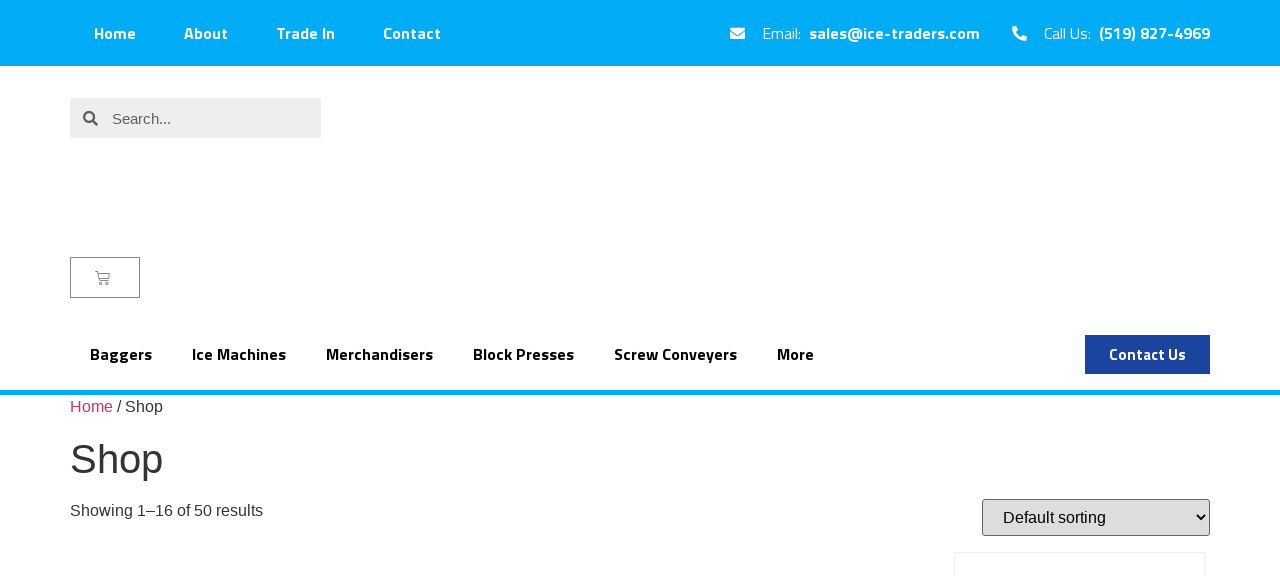

--- FILE ---
content_type: text/html; charset=UTF-8
request_url: https://ice-traders.com/shop/
body_size: 16971
content:
<!doctype html>
<html lang="en-US">
<head><style>img.lazy{min-height:1px}</style><link href="https://ice-traders.com/wp-content/plugins/w3-total-cache/pub/js/lazyload.min.js" as="script">
	<meta charset="UTF-8">
	<meta name="viewport" content="width=device-width, initial-scale=1">
	<link rel="profile" href="https://gmpg.org/xfn/11">
	<meta name='robots' content='index, follow, max-image-preview:large, max-snippet:-1, max-video-preview:-1' />

	<!-- This site is optimized with the Yoast SEO plugin v24.5 - https://yoast.com/wordpress/plugins/seo/ -->
	<title>Shop - Ice-Traders</title>
	<link rel="canonical" href="https://ice-traders.com/shop/" />
	<link rel="next" href="https://ice-traders.com/shop/page/2/" />
	<meta property="og:locale" content="en_US" />
	<meta property="og:type" content="article" />
	<meta property="og:title" content="Shop - Ice-Traders" />
	<meta property="og:url" content="https://ice-traders.com/shop/" />
	<meta property="og:site_name" content="Ice-Traders" />
	<meta name="twitter:card" content="summary_large_image" />
	<script type="application/ld+json" class="yoast-schema-graph">{"@context":"https://schema.org","@graph":[{"@type":"WebPage","@id":"https://ice-traders.com/shop/","url":"https://ice-traders.com/shop/","name":"Shop - Ice-Traders","isPartOf":{"@id":"https://ice-traders.com/#website"},"primaryImageOfPage":{"@id":"https://ice-traders.com/shop/#primaryimage"},"image":{"@id":"https://ice-traders.com/shop/#primaryimage"},"thumbnailUrl":"https://ice-traders.com/wp-content/uploads/2025/10/IMG_5645-1.jpeg","datePublished":"2021-09-13T18:17:16+00:00","breadcrumb":{"@id":"https://ice-traders.com/shop/#breadcrumb"},"inLanguage":"en-US","potentialAction":[{"@type":"ReadAction","target":["https://ice-traders.com/shop/"]}]},{"@type":"ImageObject","inLanguage":"en-US","@id":"https://ice-traders.com/shop/#primaryimage","url":"https://ice-traders.com/wp-content/uploads/2025/10/IMG_5645-1.jpeg","contentUrl":"https://ice-traders.com/wp-content/uploads/2025/10/IMG_5645-1.jpeg","width":1320,"height":1713,"caption":"Screenshot"},{"@type":"BreadcrumbList","@id":"https://ice-traders.com/shop/#breadcrumb","itemListElement":[{"@type":"ListItem","position":1,"name":"Home","item":"https://ice-traders.com/"},{"@type":"ListItem","position":2,"name":"Shop"}]},{"@type":"WebSite","@id":"https://ice-traders.com/#website","url":"https://ice-traders.com/","name":"Ice-Traders","description":"Just another WordPress site","publisher":{"@id":"https://ice-traders.com/#organization"},"potentialAction":[{"@type":"SearchAction","target":{"@type":"EntryPoint","urlTemplate":"https://ice-traders.com/?s={search_term_string}"},"query-input":{"@type":"PropertyValueSpecification","valueRequired":true,"valueName":"search_term_string"}}],"inLanguage":"en-US"},{"@type":"Organization","@id":"https://ice-traders.com/#organization","name":"Ice Traders","url":"https://ice-traders.com/","logo":{"@type":"ImageObject","inLanguage":"en-US","@id":"https://ice-traders.com/#/schema/logo/image/","url":"https://ice-traders.com/wp-content/uploads/2020/04/ice_traders_logo_placeholder.jpg","contentUrl":"https://ice-traders.com/wp-content/uploads/2020/04/ice_traders_logo_placeholder.jpg","width":169,"height":110,"caption":"Ice Traders"},"image":{"@id":"https://ice-traders.com/#/schema/logo/image/"}}]}</script>
	<!-- / Yoast SEO plugin. -->


<link rel="alternate" type="application/rss+xml" title="Ice-Traders &raquo; Feed" href="https://ice-traders.com/feed/" />
<link rel="alternate" type="application/rss+xml" title="Ice-Traders &raquo; Comments Feed" href="https://ice-traders.com/comments/feed/" />
<link rel="alternate" type="application/rss+xml" title="Ice-Traders &raquo; Products Feed" href="https://ice-traders.com/shop/feed/" />
<script type="40f0e52d32de07488a02c30c-text/javascript">
window._wpemojiSettings = {"baseUrl":"https:\/\/s.w.org\/images\/core\/emoji\/15.0.3\/72x72\/","ext":".png","svgUrl":"https:\/\/s.w.org\/images\/core\/emoji\/15.0.3\/svg\/","svgExt":".svg","source":{"concatemoji":"https:\/\/ice-traders.com\/wp-includes\/js\/wp-emoji-release.min.js?ver=6.5.7"}};
/*! This file is auto-generated */
!function(i,n){var o,s,e;function c(e){try{var t={supportTests:e,timestamp:(new Date).valueOf()};sessionStorage.setItem(o,JSON.stringify(t))}catch(e){}}function p(e,t,n){e.clearRect(0,0,e.canvas.width,e.canvas.height),e.fillText(t,0,0);var t=new Uint32Array(e.getImageData(0,0,e.canvas.width,e.canvas.height).data),r=(e.clearRect(0,0,e.canvas.width,e.canvas.height),e.fillText(n,0,0),new Uint32Array(e.getImageData(0,0,e.canvas.width,e.canvas.height).data));return t.every(function(e,t){return e===r[t]})}function u(e,t,n){switch(t){case"flag":return n(e,"\ud83c\udff3\ufe0f\u200d\u26a7\ufe0f","\ud83c\udff3\ufe0f\u200b\u26a7\ufe0f")?!1:!n(e,"\ud83c\uddfa\ud83c\uddf3","\ud83c\uddfa\u200b\ud83c\uddf3")&&!n(e,"\ud83c\udff4\udb40\udc67\udb40\udc62\udb40\udc65\udb40\udc6e\udb40\udc67\udb40\udc7f","\ud83c\udff4\u200b\udb40\udc67\u200b\udb40\udc62\u200b\udb40\udc65\u200b\udb40\udc6e\u200b\udb40\udc67\u200b\udb40\udc7f");case"emoji":return!n(e,"\ud83d\udc26\u200d\u2b1b","\ud83d\udc26\u200b\u2b1b")}return!1}function f(e,t,n){var r="undefined"!=typeof WorkerGlobalScope&&self instanceof WorkerGlobalScope?new OffscreenCanvas(300,150):i.createElement("canvas"),a=r.getContext("2d",{willReadFrequently:!0}),o=(a.textBaseline="top",a.font="600 32px Arial",{});return e.forEach(function(e){o[e]=t(a,e,n)}),o}function t(e){var t=i.createElement("script");t.src=e,t.defer=!0,i.head.appendChild(t)}"undefined"!=typeof Promise&&(o="wpEmojiSettingsSupports",s=["flag","emoji"],n.supports={everything:!0,everythingExceptFlag:!0},e=new Promise(function(e){i.addEventListener("DOMContentLoaded",e,{once:!0})}),new Promise(function(t){var n=function(){try{var e=JSON.parse(sessionStorage.getItem(o));if("object"==typeof e&&"number"==typeof e.timestamp&&(new Date).valueOf()<e.timestamp+604800&&"object"==typeof e.supportTests)return e.supportTests}catch(e){}return null}();if(!n){if("undefined"!=typeof Worker&&"undefined"!=typeof OffscreenCanvas&&"undefined"!=typeof URL&&URL.createObjectURL&&"undefined"!=typeof Blob)try{var e="postMessage("+f.toString()+"("+[JSON.stringify(s),u.toString(),p.toString()].join(",")+"));",r=new Blob([e],{type:"text/javascript"}),a=new Worker(URL.createObjectURL(r),{name:"wpTestEmojiSupports"});return void(a.onmessage=function(e){c(n=e.data),a.terminate(),t(n)})}catch(e){}c(n=f(s,u,p))}t(n)}).then(function(e){for(var t in e)n.supports[t]=e[t],n.supports.everything=n.supports.everything&&n.supports[t],"flag"!==t&&(n.supports.everythingExceptFlag=n.supports.everythingExceptFlag&&n.supports[t]);n.supports.everythingExceptFlag=n.supports.everythingExceptFlag&&!n.supports.flag,n.DOMReady=!1,n.readyCallback=function(){n.DOMReady=!0}}).then(function(){return e}).then(function(){var e;n.supports.everything||(n.readyCallback(),(e=n.source||{}).concatemoji?t(e.concatemoji):e.wpemoji&&e.twemoji&&(t(e.twemoji),t(e.wpemoji)))}))}((window,document),window._wpemojiSettings);
</script>
<style id='wp-emoji-styles-inline-css'>

	img.wp-smiley, img.emoji {
		display: inline !important;
		border: none !important;
		box-shadow: none !important;
		height: 1em !important;
		width: 1em !important;
		margin: 0 0.07em !important;
		vertical-align: -0.1em !important;
		background: none !important;
		padding: 0 !important;
	}
</style>
<link rel='stylesheet' id='wp-block-library-css' href='https://ice-traders.com/wp-includes/css/dist/block-library/style.min.css?ver=6.5.7' media='all' />
<style id='global-styles-inline-css'>
body{--wp--preset--color--black: #000000;--wp--preset--color--cyan-bluish-gray: #abb8c3;--wp--preset--color--white: #ffffff;--wp--preset--color--pale-pink: #f78da7;--wp--preset--color--vivid-red: #cf2e2e;--wp--preset--color--luminous-vivid-orange: #ff6900;--wp--preset--color--luminous-vivid-amber: #fcb900;--wp--preset--color--light-green-cyan: #7bdcb5;--wp--preset--color--vivid-green-cyan: #00d084;--wp--preset--color--pale-cyan-blue: #8ed1fc;--wp--preset--color--vivid-cyan-blue: #0693e3;--wp--preset--color--vivid-purple: #9b51e0;--wp--preset--gradient--vivid-cyan-blue-to-vivid-purple: linear-gradient(135deg,rgba(6,147,227,1) 0%,rgb(155,81,224) 100%);--wp--preset--gradient--light-green-cyan-to-vivid-green-cyan: linear-gradient(135deg,rgb(122,220,180) 0%,rgb(0,208,130) 100%);--wp--preset--gradient--luminous-vivid-amber-to-luminous-vivid-orange: linear-gradient(135deg,rgba(252,185,0,1) 0%,rgba(255,105,0,1) 100%);--wp--preset--gradient--luminous-vivid-orange-to-vivid-red: linear-gradient(135deg,rgba(255,105,0,1) 0%,rgb(207,46,46) 100%);--wp--preset--gradient--very-light-gray-to-cyan-bluish-gray: linear-gradient(135deg,rgb(238,238,238) 0%,rgb(169,184,195) 100%);--wp--preset--gradient--cool-to-warm-spectrum: linear-gradient(135deg,rgb(74,234,220) 0%,rgb(151,120,209) 20%,rgb(207,42,186) 40%,rgb(238,44,130) 60%,rgb(251,105,98) 80%,rgb(254,248,76) 100%);--wp--preset--gradient--blush-light-purple: linear-gradient(135deg,rgb(255,206,236) 0%,rgb(152,150,240) 100%);--wp--preset--gradient--blush-bordeaux: linear-gradient(135deg,rgb(254,205,165) 0%,rgb(254,45,45) 50%,rgb(107,0,62) 100%);--wp--preset--gradient--luminous-dusk: linear-gradient(135deg,rgb(255,203,112) 0%,rgb(199,81,192) 50%,rgb(65,88,208) 100%);--wp--preset--gradient--pale-ocean: linear-gradient(135deg,rgb(255,245,203) 0%,rgb(182,227,212) 50%,rgb(51,167,181) 100%);--wp--preset--gradient--electric-grass: linear-gradient(135deg,rgb(202,248,128) 0%,rgb(113,206,126) 100%);--wp--preset--gradient--midnight: linear-gradient(135deg,rgb(2,3,129) 0%,rgb(40,116,252) 100%);--wp--preset--font-size--small: 13px;--wp--preset--font-size--medium: 20px;--wp--preset--font-size--large: 36px;--wp--preset--font-size--x-large: 42px;--wp--preset--spacing--20: 0.44rem;--wp--preset--spacing--30: 0.67rem;--wp--preset--spacing--40: 1rem;--wp--preset--spacing--50: 1.5rem;--wp--preset--spacing--60: 2.25rem;--wp--preset--spacing--70: 3.38rem;--wp--preset--spacing--80: 5.06rem;--wp--preset--shadow--natural: 6px 6px 9px rgba(0, 0, 0, 0.2);--wp--preset--shadow--deep: 12px 12px 50px rgba(0, 0, 0, 0.4);--wp--preset--shadow--sharp: 6px 6px 0px rgba(0, 0, 0, 0.2);--wp--preset--shadow--outlined: 6px 6px 0px -3px rgba(255, 255, 255, 1), 6px 6px rgba(0, 0, 0, 1);--wp--preset--shadow--crisp: 6px 6px 0px rgba(0, 0, 0, 1);}body { margin: 0;--wp--style--global--content-size: 800px;--wp--style--global--wide-size: 1200px; }.wp-site-blocks > .alignleft { float: left; margin-right: 2em; }.wp-site-blocks > .alignright { float: right; margin-left: 2em; }.wp-site-blocks > .aligncenter { justify-content: center; margin-left: auto; margin-right: auto; }:where(.wp-site-blocks) > * { margin-block-start: 24px; margin-block-end: 0; }:where(.wp-site-blocks) > :first-child:first-child { margin-block-start: 0; }:where(.wp-site-blocks) > :last-child:last-child { margin-block-end: 0; }body { --wp--style--block-gap: 24px; }:where(body .is-layout-flow)  > :first-child:first-child{margin-block-start: 0;}:where(body .is-layout-flow)  > :last-child:last-child{margin-block-end: 0;}:where(body .is-layout-flow)  > *{margin-block-start: 24px;margin-block-end: 0;}:where(body .is-layout-constrained)  > :first-child:first-child{margin-block-start: 0;}:where(body .is-layout-constrained)  > :last-child:last-child{margin-block-end: 0;}:where(body .is-layout-constrained)  > *{margin-block-start: 24px;margin-block-end: 0;}:where(body .is-layout-flex) {gap: 24px;}:where(body .is-layout-grid) {gap: 24px;}body .is-layout-flow > .alignleft{float: left;margin-inline-start: 0;margin-inline-end: 2em;}body .is-layout-flow > .alignright{float: right;margin-inline-start: 2em;margin-inline-end: 0;}body .is-layout-flow > .aligncenter{margin-left: auto !important;margin-right: auto !important;}body .is-layout-constrained > .alignleft{float: left;margin-inline-start: 0;margin-inline-end: 2em;}body .is-layout-constrained > .alignright{float: right;margin-inline-start: 2em;margin-inline-end: 0;}body .is-layout-constrained > .aligncenter{margin-left: auto !important;margin-right: auto !important;}body .is-layout-constrained > :where(:not(.alignleft):not(.alignright):not(.alignfull)){max-width: var(--wp--style--global--content-size);margin-left: auto !important;margin-right: auto !important;}body .is-layout-constrained > .alignwide{max-width: var(--wp--style--global--wide-size);}body .is-layout-flex{display: flex;}body .is-layout-flex{flex-wrap: wrap;align-items: center;}body .is-layout-flex > *{margin: 0;}body .is-layout-grid{display: grid;}body .is-layout-grid > *{margin: 0;}body{padding-top: 0px;padding-right: 0px;padding-bottom: 0px;padding-left: 0px;}a:where(:not(.wp-element-button)){text-decoration: underline;}.wp-element-button, .wp-block-button__link{background-color: #32373c;border-width: 0;color: #fff;font-family: inherit;font-size: inherit;line-height: inherit;padding: calc(0.667em + 2px) calc(1.333em + 2px);text-decoration: none;}.has-black-color{color: var(--wp--preset--color--black) !important;}.has-cyan-bluish-gray-color{color: var(--wp--preset--color--cyan-bluish-gray) !important;}.has-white-color{color: var(--wp--preset--color--white) !important;}.has-pale-pink-color{color: var(--wp--preset--color--pale-pink) !important;}.has-vivid-red-color{color: var(--wp--preset--color--vivid-red) !important;}.has-luminous-vivid-orange-color{color: var(--wp--preset--color--luminous-vivid-orange) !important;}.has-luminous-vivid-amber-color{color: var(--wp--preset--color--luminous-vivid-amber) !important;}.has-light-green-cyan-color{color: var(--wp--preset--color--light-green-cyan) !important;}.has-vivid-green-cyan-color{color: var(--wp--preset--color--vivid-green-cyan) !important;}.has-pale-cyan-blue-color{color: var(--wp--preset--color--pale-cyan-blue) !important;}.has-vivid-cyan-blue-color{color: var(--wp--preset--color--vivid-cyan-blue) !important;}.has-vivid-purple-color{color: var(--wp--preset--color--vivid-purple) !important;}.has-black-background-color{background-color: var(--wp--preset--color--black) !important;}.has-cyan-bluish-gray-background-color{background-color: var(--wp--preset--color--cyan-bluish-gray) !important;}.has-white-background-color{background-color: var(--wp--preset--color--white) !important;}.has-pale-pink-background-color{background-color: var(--wp--preset--color--pale-pink) !important;}.has-vivid-red-background-color{background-color: var(--wp--preset--color--vivid-red) !important;}.has-luminous-vivid-orange-background-color{background-color: var(--wp--preset--color--luminous-vivid-orange) !important;}.has-luminous-vivid-amber-background-color{background-color: var(--wp--preset--color--luminous-vivid-amber) !important;}.has-light-green-cyan-background-color{background-color: var(--wp--preset--color--light-green-cyan) !important;}.has-vivid-green-cyan-background-color{background-color: var(--wp--preset--color--vivid-green-cyan) !important;}.has-pale-cyan-blue-background-color{background-color: var(--wp--preset--color--pale-cyan-blue) !important;}.has-vivid-cyan-blue-background-color{background-color: var(--wp--preset--color--vivid-cyan-blue) !important;}.has-vivid-purple-background-color{background-color: var(--wp--preset--color--vivid-purple) !important;}.has-black-border-color{border-color: var(--wp--preset--color--black) !important;}.has-cyan-bluish-gray-border-color{border-color: var(--wp--preset--color--cyan-bluish-gray) !important;}.has-white-border-color{border-color: var(--wp--preset--color--white) !important;}.has-pale-pink-border-color{border-color: var(--wp--preset--color--pale-pink) !important;}.has-vivid-red-border-color{border-color: var(--wp--preset--color--vivid-red) !important;}.has-luminous-vivid-orange-border-color{border-color: var(--wp--preset--color--luminous-vivid-orange) !important;}.has-luminous-vivid-amber-border-color{border-color: var(--wp--preset--color--luminous-vivid-amber) !important;}.has-light-green-cyan-border-color{border-color: var(--wp--preset--color--light-green-cyan) !important;}.has-vivid-green-cyan-border-color{border-color: var(--wp--preset--color--vivid-green-cyan) !important;}.has-pale-cyan-blue-border-color{border-color: var(--wp--preset--color--pale-cyan-blue) !important;}.has-vivid-cyan-blue-border-color{border-color: var(--wp--preset--color--vivid-cyan-blue) !important;}.has-vivid-purple-border-color{border-color: var(--wp--preset--color--vivid-purple) !important;}.has-vivid-cyan-blue-to-vivid-purple-gradient-background{background: var(--wp--preset--gradient--vivid-cyan-blue-to-vivid-purple) !important;}.has-light-green-cyan-to-vivid-green-cyan-gradient-background{background: var(--wp--preset--gradient--light-green-cyan-to-vivid-green-cyan) !important;}.has-luminous-vivid-amber-to-luminous-vivid-orange-gradient-background{background: var(--wp--preset--gradient--luminous-vivid-amber-to-luminous-vivid-orange) !important;}.has-luminous-vivid-orange-to-vivid-red-gradient-background{background: var(--wp--preset--gradient--luminous-vivid-orange-to-vivid-red) !important;}.has-very-light-gray-to-cyan-bluish-gray-gradient-background{background: var(--wp--preset--gradient--very-light-gray-to-cyan-bluish-gray) !important;}.has-cool-to-warm-spectrum-gradient-background{background: var(--wp--preset--gradient--cool-to-warm-spectrum) !important;}.has-blush-light-purple-gradient-background{background: var(--wp--preset--gradient--blush-light-purple) !important;}.has-blush-bordeaux-gradient-background{background: var(--wp--preset--gradient--blush-bordeaux) !important;}.has-luminous-dusk-gradient-background{background: var(--wp--preset--gradient--luminous-dusk) !important;}.has-pale-ocean-gradient-background{background: var(--wp--preset--gradient--pale-ocean) !important;}.has-electric-grass-gradient-background{background: var(--wp--preset--gradient--electric-grass) !important;}.has-midnight-gradient-background{background: var(--wp--preset--gradient--midnight) !important;}.has-small-font-size{font-size: var(--wp--preset--font-size--small) !important;}.has-medium-font-size{font-size: var(--wp--preset--font-size--medium) !important;}.has-large-font-size{font-size: var(--wp--preset--font-size--large) !important;}.has-x-large-font-size{font-size: var(--wp--preset--font-size--x-large) !important;}
.wp-block-navigation a:where(:not(.wp-element-button)){color: inherit;}
.wp-block-pullquote{font-size: 1.5em;line-height: 1.6;}
</style>
<link rel='stylesheet' id='woocommerce-layout-css' href='https://ice-traders.com/wp-content/plugins/woocommerce/assets/css/woocommerce-layout.css?ver=8.9.3' media='all' />
<link rel='stylesheet' id='woocommerce-smallscreen-css' href='https://ice-traders.com/wp-content/plugins/woocommerce/assets/css/woocommerce-smallscreen.css?ver=8.9.3' media='only screen and (max-width: 768px)' />
<link rel='stylesheet' id='woocommerce-general-css' href='https://ice-traders.com/wp-content/plugins/woocommerce/assets/css/woocommerce.css?ver=8.9.3' media='all' />
<style id='woocommerce-inline-inline-css'>
.woocommerce form .form-row .required { visibility: visible; }
</style>
<link rel='stylesheet' id='hello-elementor-css' href='https://ice-traders.com/wp-content/themes/hello-elementor/assets/css/reset.css?ver=3.4.5' media='all' />
<link rel='stylesheet' id='hello-elementor-theme-style-css' href='https://ice-traders.com/wp-content/themes/hello-elementor/assets/css/theme.css?ver=3.4.5' media='all' />
<link rel='stylesheet' id='hello-elementor-header-footer-css' href='https://ice-traders.com/wp-content/themes/hello-elementor/assets/css/header-footer.css?ver=3.4.5' media='all' />
<link rel='stylesheet' id='elementor-icons-css' href='https://ice-traders.com/wp-content/plugins/elementor/assets/lib/eicons/css/elementor-icons.min.css?ver=5.30.0' media='all' />
<link rel='stylesheet' id='elementor-frontend-css' href='https://ice-traders.com/wp-content/plugins/elementor/assets/css/frontend.min.css?ver=3.22.1' media='all' />
<link rel='stylesheet' id='swiper-css' href='https://ice-traders.com/wp-content/plugins/elementor/assets/lib/swiper/v8/css/swiper.min.css?ver=8.4.5' media='all' />
<link rel='stylesheet' id='elementor-post-15-css' href='https://ice-traders.com/wp-content/uploads/elementor/css/post-15.css?ver=1718630741' media='all' />
<link rel='stylesheet' id='elementor-pro-css' href='https://ice-traders.com/wp-content/plugins/elementor-pro/assets/css/frontend.min.css?ver=3.7.3' media='all' />
<link rel='stylesheet' id='elementor-global-css' href='https://ice-traders.com/wp-content/uploads/elementor/css/global.css?ver=1718630742' media='all' />
<link rel='stylesheet' id='elementor-post-14-css' href='https://ice-traders.com/wp-content/uploads/elementor/css/post-14.css?ver=1718630742' media='all' />
<link rel='stylesheet' id='elementor-post-64-css' href='https://ice-traders.com/wp-content/uploads/elementor/css/post-64.css?ver=1718630742' media='all' />
<link rel='stylesheet' id='gpls_woo_rfq_css-css' href='https://ice-traders.com/wp-content/plugins/woo-rfq-for-woocommerce/gpls_assets/css/gpls_woo_rfq.css?ver=76774' media='all' />
<style id='gpls_woo_rfq_css-inline-css'>
.bundle_price { visibility: collapse !important; }
.site-header .widget_shopping_cart p.total,.cart-subtotal,.tax-rate,.tax-total,.order-total,.product-price,.product-subtotal { visibility: collapse }
</style>
<link rel='stylesheet' id='url_gpls_wh_css-css' href='https://ice-traders.com/wp-content/plugins/woo-rfq-for-woocommerce/gpls_assets/css/gpls_wh.css?ver=51157' media='all' />
<link rel='stylesheet' id='google-fonts-1-css' href='https://fonts.googleapis.com/css?family=Titillium+Web%3A100%2C100italic%2C200%2C200italic%2C300%2C300italic%2C400%2C400italic%2C500%2C500italic%2C600%2C600italic%2C700%2C700italic%2C800%2C800italic%2C900%2C900italic&#038;display=auto&#038;ver=6.5.7' media='all' />
<link rel='stylesheet' id='elementor-icons-shared-0-css' href='https://ice-traders.com/wp-content/plugins/elementor/assets/lib/font-awesome/css/fontawesome.min.css?ver=5.15.3' media='all' />
<link rel='stylesheet' id='elementor-icons-fa-solid-css' href='https://ice-traders.com/wp-content/plugins/elementor/assets/lib/font-awesome/css/solid.min.css?ver=5.15.3' media='all' />
<link rel='stylesheet' id='elementor-icons-fa-regular-css' href='https://ice-traders.com/wp-content/plugins/elementor/assets/lib/font-awesome/css/regular.min.css?ver=5.15.3' media='all' />
<link rel="preconnect" href="https://fonts.gstatic.com/" crossorigin><script src="https://ice-traders.com/wp-includes/js/jquery/jquery.min.js?ver=3.7.1" id="jquery-core-js" type="40f0e52d32de07488a02c30c-text/javascript"></script>
<script src="https://ice-traders.com/wp-includes/js/jquery/jquery-migrate.min.js?ver=3.4.1" id="jquery-migrate-js" type="40f0e52d32de07488a02c30c-text/javascript"></script>
<script src="https://ice-traders.com/wp-content/plugins/woocommerce/assets/js/jquery-blockui/jquery.blockUI.min.js?ver=2.7.0-wc.8.9.3" id="jquery-blockui-js" defer data-wp-strategy="defer" type="40f0e52d32de07488a02c30c-text/javascript"></script>
<script src="https://ice-traders.com/wp-content/plugins/woocommerce/assets/js/js-cookie/js.cookie.min.js?ver=2.1.4-wc.8.9.3" id="js-cookie-js" defer data-wp-strategy="defer" type="40f0e52d32de07488a02c30c-text/javascript"></script>
<script id="woocommerce-js-extra" type="40f0e52d32de07488a02c30c-text/javascript">
var woocommerce_params = {"ajax_url":"\/wp-admin\/admin-ajax.php","wc_ajax_url":"\/?wc-ajax=%%endpoint%%&elementor_page_id=0"};
</script>
<script src="https://ice-traders.com/wp-content/plugins/woocommerce/assets/js/frontend/woocommerce.min.js?ver=8.9.3" id="woocommerce-js" defer data-wp-strategy="defer" type="40f0e52d32de07488a02c30c-text/javascript"></script>
<link rel="https://api.w.org/" href="https://ice-traders.com/wp-json/" /><link rel="EditURI" type="application/rsd+xml" title="RSD" href="https://ice-traders.com/xmlrpc.php?rsd" />
<meta name="generator" content="WordPress 6.5.7" />
<meta name="generator" content="WooCommerce 8.9.3" />

		<!-- GA Google Analytics @ https://m0n.co/ga -->
		<script type="40f0e52d32de07488a02c30c-text/javascript">
			(function(i,s,o,g,r,a,m){i['GoogleAnalyticsObject']=r;i[r]=i[r]||function(){
			(i[r].q=i[r].q||[]).push(arguments)},i[r].l=1*new Date();a=s.createElement(o),
			m=s.getElementsByTagName(o)[0];a.async=1;a.src=g;m.parentNode.insertBefore(a,m)
			})(window,document,'script','https://www.google-analytics.com/analytics.js','ga');
			ga('create', 'UA-165595871-1', 'auto');
			ga('send', 'pageview');
		</script>

		<noscript><style>.woocommerce-product-gallery{ opacity: 1 !important; }</style></noscript>
	<meta name="generator" content="Elementor 3.22.1; features: e_optimized_assets_loading, additional_custom_breakpoints; settings: css_print_method-external, google_font-enabled, font_display-auto">
<link rel="icon" href="https://ice-traders.com/wp-content/uploads/2021/02/ice_traders_icon-100x100.png" sizes="32x32" />
<link rel="icon" href="https://ice-traders.com/wp-content/uploads/2021/02/ice_traders_icon-300x300.png" sizes="192x192" />
<link rel="apple-touch-icon" href="https://ice-traders.com/wp-content/uploads/2021/02/ice_traders_icon-300x300.png" />
<meta name="msapplication-TileImage" content="https://ice-traders.com/wp-content/uploads/2021/02/ice_traders_icon-300x300.png" />
</head>
<body class="archive post-type-archive post-type-archive-product wp-embed-responsive theme-hello-elementor woocommerce-shop woocommerce woocommerce-page woocommerce-no-js hello-elementor-default elementor-default elementor-kit-15">


<a class="skip-link screen-reader-text" href="#content">Skip to content</a>

		<div data-elementor-type="header" data-elementor-id="14" class="elementor elementor-14 elementor-location-header">
					<div class="elementor-section-wrap">
								<section class="elementor-section elementor-top-section elementor-element elementor-element-835f1e4 elementor-section-content-middle elementor-hidden-phone elementor-section-boxed elementor-section-height-default elementor-section-height-default" data-id="835f1e4" data-element_type="section" data-settings="{&quot;background_background&quot;:&quot;classic&quot;}">
						<div class="elementor-container elementor-column-gap-no">
					<div class="elementor-column elementor-col-50 elementor-top-column elementor-element elementor-element-5556645" data-id="5556645" data-element_type="column">
			<div class="elementor-widget-wrap elementor-element-populated">
						<div class="elementor-element elementor-element-a1d80e3 elementor-nav-menu--dropdown-tablet elementor-nav-menu__text-align-aside elementor-nav-menu--toggle elementor-nav-menu--burger elementor-widget elementor-widget-nav-menu" data-id="a1d80e3" data-element_type="widget" data-settings="{&quot;layout&quot;:&quot;horizontal&quot;,&quot;submenu_icon&quot;:{&quot;value&quot;:&quot;&lt;i class=\&quot;fas fa-caret-down\&quot;&gt;&lt;\/i&gt;&quot;,&quot;library&quot;:&quot;fa-solid&quot;},&quot;toggle&quot;:&quot;burger&quot;}" data-widget_type="nav-menu.default">
				<div class="elementor-widget-container">
						<nav migration_allowed="1" migrated="0" role="navigation" class="elementor-nav-menu--main elementor-nav-menu__container elementor-nav-menu--layout-horizontal e--pointer-underline e--animation-fade">
				<ul id="menu-1-a1d80e3" class="elementor-nav-menu"><li class="menu-item menu-item-type-post_type menu-item-object-page menu-item-home menu-item-23"><a href="https://ice-traders.com/" class="elementor-item">Home</a></li>
<li class="menu-item menu-item-type-post_type menu-item-object-page menu-item-290"><a href="https://ice-traders.com/about/" class="elementor-item">About</a></li>
<li class="menu-item menu-item-type-post_type menu-item-object-page menu-item-331"><a href="https://ice-traders.com/trade-in/" class="elementor-item">Trade In</a></li>
<li class="menu-item menu-item-type-post_type menu-item-object-page menu-item-332"><a href="https://ice-traders.com/contact/" class="elementor-item">Contact</a></li>
</ul>			</nav>
					<div class="elementor-menu-toggle" role="button" tabindex="0" aria-label="Menu Toggle" aria-expanded="false">
			<i aria-hidden="true" role="presentation" class="elementor-menu-toggle__icon--open eicon-menu-bar"></i><i aria-hidden="true" role="presentation" class="elementor-menu-toggle__icon--close eicon-close"></i>			<span class="elementor-screen-only">Menu</span>
		</div>
			<nav class="elementor-nav-menu--dropdown elementor-nav-menu__container" role="navigation" aria-hidden="true">
				<ul id="menu-2-a1d80e3" class="elementor-nav-menu"><li class="menu-item menu-item-type-post_type menu-item-object-page menu-item-home menu-item-23"><a href="https://ice-traders.com/" class="elementor-item" tabindex="-1">Home</a></li>
<li class="menu-item menu-item-type-post_type menu-item-object-page menu-item-290"><a href="https://ice-traders.com/about/" class="elementor-item" tabindex="-1">About</a></li>
<li class="menu-item menu-item-type-post_type menu-item-object-page menu-item-331"><a href="https://ice-traders.com/trade-in/" class="elementor-item" tabindex="-1">Trade In</a></li>
<li class="menu-item menu-item-type-post_type menu-item-object-page menu-item-332"><a href="https://ice-traders.com/contact/" class="elementor-item" tabindex="-1">Contact</a></li>
</ul>			</nav>
				</div>
				</div>
					</div>
		</div>
				<div class="elementor-column elementor-col-50 elementor-top-column elementor-element elementor-element-b065d4c" data-id="b065d4c" data-element_type="column">
			<div class="elementor-widget-wrap elementor-element-populated">
						<div class="elementor-element elementor-element-f5ce356 elementor-icon-list--layout-inline elementor-align-right elementor-mobile-align-left elementor-list-item-link-full_width elementor-widget elementor-widget-icon-list" data-id="f5ce356" data-element_type="widget" data-widget_type="icon-list.default">
				<div class="elementor-widget-container">
					<ul class="elementor-icon-list-items elementor-inline-items">
							<li class="elementor-icon-list-item elementor-inline-item">
											<a href="/cdn-cgi/l/email-protection#5221333e3721123b31377f262033363720217c313d3f">

												<span class="elementor-icon-list-icon">
							<i aria-hidden="true" class="fas fa-envelope"></i>						</span>
										<span class="elementor-icon-list-text">Email:&nbsp;&nbsp;<b><span class="__cf_email__" data-cfemail="047765686177446d676129707665606176772a676b69">[email&#160;protected]</span></b></span>
											</a>
									</li>
								<li class="elementor-icon-list-item elementor-inline-item">
											<a href="tel:15198274969">

												<span class="elementor-icon-list-icon">
							<i aria-hidden="true" class="fas fa-phone-alt"></i>						</span>
										<span class="elementor-icon-list-text">Call Us:&nbsp;&nbsp;<b>(519) 827-4969</b></span>
											</a>
									</li>
						</ul>
				</div>
				</div>
					</div>
		</div>
					</div>
		</section>
				<section class="elementor-section elementor-top-section elementor-element elementor-element-b05c1d0 elementor-section-boxed elementor-section-height-default elementor-section-height-default" data-id="b05c1d0" data-element_type="section">
						<div class="elementor-container elementor-column-gap-no">
					<div class="elementor-column elementor-col-100 elementor-top-column elementor-element elementor-element-6a21aec" data-id="6a21aec" data-element_type="column">
			<div class="elementor-widget-wrap elementor-element-populated">
						<div class="elementor-element elementor-element-bd6400c elementor-widget elementor-widget-image" data-id="bd6400c" data-element_type="widget" data-widget_type="image.default">
				<div class="elementor-widget-container">
														<a href="/">
							<img width="500" height="316" src="data:image/svg+xml,%3Csvg%20xmlns='http://www.w3.org/2000/svg'%20viewBox='0%200%20500%20316'%3E%3C/svg%3E" data-src="https://ice-traders.com/wp-content/uploads/2020/04/ice_traders_transparent.png" class="attachment-full size-full wp-image-661 lazy" alt="Ice Traders" data-srcset="https://ice-traders.com/wp-content/uploads/2020/04/ice_traders_transparent.png 500w, https://ice-traders.com/wp-content/uploads/2020/04/ice_traders_transparent-300x190.png 300w" data-sizes="(max-width: 500px) 100vw, 500px" />								</a>
													</div>
				</div>
				<div class="elementor-element elementor-element-889fbe1 elementor-menu-cart--empty-indicator-hide elementor-hidden-phone toggle-icon--cart-medium elementor-menu-cart--items-indicator-bubble elementor-menu-cart--show-subtotal-yes elementor-menu-cart--cart-type-side-cart elementor-menu-cart--show-remove-button-yes elementor-widget elementor-widget-woocommerce-menu-cart" data-id="889fbe1" data-element_type="widget" data-settings="{&quot;cart_type&quot;:&quot;side-cart&quot;,&quot;open_cart&quot;:&quot;click&quot;,&quot;automatically_open_cart&quot;:&quot;no&quot;}" data-widget_type="woocommerce-menu-cart.default">
				<div class="elementor-widget-container">
					<div class="elementor-menu-cart__wrapper">
							<div class="elementor-menu-cart__toggle_wrapper">
					<div class="elementor-menu-cart__container elementor-lightbox" aria-hidden="true">
						<div class="elementor-menu-cart__main" aria-hidden="true">
							<div class="elementor-menu-cart__close-button"></div>
							<div class="widget_shopping_cart_content">
															</div>
						</div>
					</div>
							<div class="elementor-menu-cart__toggle elementor-button-wrapper">
			<a id="elementor-menu-cart__toggle_button" href="#" class="elementor-menu-cart__toggle_button elementor-button elementor-size-sm" aria-expanded="false">
				<span class="elementor-button-text"></span>
				<span class="elementor-button-icon" data-counter="0">
					<i class="eicon-cart-medium"></i>					<span class="elementor-screen-only">Cart</span>
				</span>
			</a>
		</div>
						</div>
					</div> <!-- close elementor-menu-cart__wrapper -->
				</div>
				</div>
				<div class="elementor-element elementor-element-0de1816 elementor-nav-menu--stretch elementor-hidden-desktop elementor-hidden-tablet elementor-nav-menu--dropdown-tablet elementor-nav-menu__text-align-aside elementor-nav-menu--toggle elementor-nav-menu--burger elementor-widget elementor-widget-nav-menu" data-id="0de1816" data-element_type="widget" data-settings="{&quot;full_width&quot;:&quot;stretch&quot;,&quot;layout&quot;:&quot;horizontal&quot;,&quot;submenu_icon&quot;:{&quot;value&quot;:&quot;&lt;i class=\&quot;fas fa-caret-down\&quot;&gt;&lt;\/i&gt;&quot;,&quot;library&quot;:&quot;fa-solid&quot;},&quot;toggle&quot;:&quot;burger&quot;}" data-widget_type="nav-menu.default">
				<div class="elementor-widget-container">
						<nav migration_allowed="1" migrated="0" role="navigation" class="elementor-nav-menu--main elementor-nav-menu__container elementor-nav-menu--layout-horizontal e--pointer-underline e--animation-fade">
				<ul id="menu-1-0de1816" class="elementor-nav-menu"><li class="menu-item menu-item-type-post_type menu-item-object-page menu-item-home menu-item-23"><a href="https://ice-traders.com/" class="elementor-item">Home</a></li>
<li class="menu-item menu-item-type-post_type menu-item-object-page menu-item-290"><a href="https://ice-traders.com/about/" class="elementor-item">About</a></li>
<li class="menu-item menu-item-type-post_type menu-item-object-page menu-item-331"><a href="https://ice-traders.com/trade-in/" class="elementor-item">Trade In</a></li>
<li class="menu-item menu-item-type-post_type menu-item-object-page menu-item-332"><a href="https://ice-traders.com/contact/" class="elementor-item">Contact</a></li>
</ul>			</nav>
					<div class="elementor-menu-toggle" role="button" tabindex="0" aria-label="Menu Toggle" aria-expanded="false">
			<i aria-hidden="true" role="presentation" class="elementor-menu-toggle__icon--open eicon-menu-bar"></i><i aria-hidden="true" role="presentation" class="elementor-menu-toggle__icon--close eicon-close"></i>			<span class="elementor-screen-only">Menu</span>
		</div>
			<nav class="elementor-nav-menu--dropdown elementor-nav-menu__container" role="navigation" aria-hidden="true">
				<ul id="menu-2-0de1816" class="elementor-nav-menu"><li class="menu-item menu-item-type-post_type menu-item-object-page menu-item-home menu-item-23"><a href="https://ice-traders.com/" class="elementor-item" tabindex="-1">Home</a></li>
<li class="menu-item menu-item-type-post_type menu-item-object-page menu-item-290"><a href="https://ice-traders.com/about/" class="elementor-item" tabindex="-1">About</a></li>
<li class="menu-item menu-item-type-post_type menu-item-object-page menu-item-331"><a href="https://ice-traders.com/trade-in/" class="elementor-item" tabindex="-1">Trade In</a></li>
<li class="menu-item menu-item-type-post_type menu-item-object-page menu-item-332"><a href="https://ice-traders.com/contact/" class="elementor-item" tabindex="-1">Contact</a></li>
</ul>			</nav>
				</div>
				</div>
				<div class="elementor-element elementor-element-9f35dd3 elementor-search-form--skin-minimal elementor-hidden-phone elementor-widget elementor-widget-search-form" data-id="9f35dd3" data-element_type="widget" data-settings="{&quot;skin&quot;:&quot;minimal&quot;}" data-widget_type="search-form.default">
				<div class="elementor-widget-container">
					<form class="elementor-search-form" role="search" action="https://ice-traders.com" method="get">
									<div class="elementor-search-form__container">
									<div class="elementor-search-form__icon">
						<i aria-hidden="true" class="fas fa-search"></i>						<span class="elementor-screen-only">Search</span>
					</div>
								<input placeholder="Search..." class="elementor-search-form__input" type="search" name="s" title="Search" value="">
															</div>
		</form>
				</div>
				</div>
					</div>
		</div>
					</div>
		</section>
				<section class="elementor-section elementor-top-section elementor-element elementor-element-415bb2a elementor-section-content-middle elementor-hidden-phone elementor-section-boxed elementor-section-height-default elementor-section-height-default" data-id="415bb2a" data-element_type="section">
						<div class="elementor-container elementor-column-gap-no">
					<div class="elementor-column elementor-col-50 elementor-top-column elementor-element elementor-element-a457ee3" data-id="a457ee3" data-element_type="column">
			<div class="elementor-widget-wrap elementor-element-populated">
						<div class="elementor-element elementor-element-330f4ba elementor-nav-menu__align-left elementor-nav-menu--dropdown-tablet elementor-nav-menu__text-align-aside elementor-nav-menu--toggle elementor-nav-menu--burger elementor-widget elementor-widget-nav-menu" data-id="330f4ba" data-element_type="widget" data-settings="{&quot;layout&quot;:&quot;horizontal&quot;,&quot;submenu_icon&quot;:{&quot;value&quot;:&quot;&lt;i class=\&quot;fas fa-caret-down\&quot;&gt;&lt;\/i&gt;&quot;,&quot;library&quot;:&quot;fa-solid&quot;},&quot;toggle&quot;:&quot;burger&quot;}" data-widget_type="nav-menu.default">
				<div class="elementor-widget-container">
						<nav migration_allowed="1" migrated="0" role="navigation" class="elementor-nav-menu--main elementor-nav-menu__container elementor-nav-menu--layout-horizontal e--pointer-none">
				<ul id="menu-1-330f4ba" class="elementor-nav-menu"><li class="menu-item menu-item-type-custom menu-item-object-custom menu-item-26"><a href="/product-category/categories/baggers" class="elementor-item">Baggers</a></li>
<li class="menu-item menu-item-type-custom menu-item-object-custom menu-item-27"><a href="/product-category/categories/ice-machines" class="elementor-item">Ice Machines</a></li>
<li class="menu-item menu-item-type-custom menu-item-object-custom menu-item-28"><a href="/product-category/categories/merchandisers" class="elementor-item">Merchandisers</a></li>
<li class="menu-item menu-item-type-custom menu-item-object-custom menu-item-29"><a href="/product-category/categories/block-presses/" class="elementor-item">Block Presses</a></li>
<li class="menu-item menu-item-type-custom menu-item-object-custom menu-item-30"><a href="/product-category/categories/screw-conveyers" class="elementor-item">Screw Conveyers</a></li>
<li class="menu-item menu-item-type-custom menu-item-object-custom menu-item-has-children menu-item-31"><a href="/product-category/categories/uncategorized/" class="elementor-item">More</a>
<ul class="sub-menu elementor-nav-menu--dropdown">
	<li class="menu-item menu-item-type-custom menu-item-object-custom menu-item-286"><a href="/product-category/categories/condensers" class="elementor-sub-item">Condensers</a></li>
	<li class="menu-item menu-item-type-custom menu-item-object-custom menu-item-287"><a href="/product-category/categories/cooling-towers" class="elementor-sub-item">Cooling Towers</a></li>
	<li class="menu-item menu-item-type-custom menu-item-object-custom menu-item-288"><a href="/product-category/categories/storage-bins" class="elementor-sub-item">Storage Bins</a></li>
	<li class="menu-item menu-item-type-custom menu-item-object-custom menu-item-289"><a href="/product-category/categories/uncategorized" class="elementor-sub-item">Miscellaneous</a></li>
</ul>
</li>
</ul>			</nav>
					<div class="elementor-menu-toggle" role="button" tabindex="0" aria-label="Menu Toggle" aria-expanded="false">
			<i aria-hidden="true" role="presentation" class="elementor-menu-toggle__icon--open eicon-menu-bar"></i><i aria-hidden="true" role="presentation" class="elementor-menu-toggle__icon--close eicon-close"></i>			<span class="elementor-screen-only">Menu</span>
		</div>
			<nav class="elementor-nav-menu--dropdown elementor-nav-menu__container" role="navigation" aria-hidden="true">
				<ul id="menu-2-330f4ba" class="elementor-nav-menu"><li class="menu-item menu-item-type-custom menu-item-object-custom menu-item-26"><a href="/product-category/categories/baggers" class="elementor-item" tabindex="-1">Baggers</a></li>
<li class="menu-item menu-item-type-custom menu-item-object-custom menu-item-27"><a href="/product-category/categories/ice-machines" class="elementor-item" tabindex="-1">Ice Machines</a></li>
<li class="menu-item menu-item-type-custom menu-item-object-custom menu-item-28"><a href="/product-category/categories/merchandisers" class="elementor-item" tabindex="-1">Merchandisers</a></li>
<li class="menu-item menu-item-type-custom menu-item-object-custom menu-item-29"><a href="/product-category/categories/block-presses/" class="elementor-item" tabindex="-1">Block Presses</a></li>
<li class="menu-item menu-item-type-custom menu-item-object-custom menu-item-30"><a href="/product-category/categories/screw-conveyers" class="elementor-item" tabindex="-1">Screw Conveyers</a></li>
<li class="menu-item menu-item-type-custom menu-item-object-custom menu-item-has-children menu-item-31"><a href="/product-category/categories/uncategorized/" class="elementor-item" tabindex="-1">More</a>
<ul class="sub-menu elementor-nav-menu--dropdown">
	<li class="menu-item menu-item-type-custom menu-item-object-custom menu-item-286"><a href="/product-category/categories/condensers" class="elementor-sub-item" tabindex="-1">Condensers</a></li>
	<li class="menu-item menu-item-type-custom menu-item-object-custom menu-item-287"><a href="/product-category/categories/cooling-towers" class="elementor-sub-item" tabindex="-1">Cooling Towers</a></li>
	<li class="menu-item menu-item-type-custom menu-item-object-custom menu-item-288"><a href="/product-category/categories/storage-bins" class="elementor-sub-item" tabindex="-1">Storage Bins</a></li>
	<li class="menu-item menu-item-type-custom menu-item-object-custom menu-item-289"><a href="/product-category/categories/uncategorized" class="elementor-sub-item" tabindex="-1">Miscellaneous</a></li>
</ul>
</li>
</ul>			</nav>
				</div>
				</div>
					</div>
		</div>
				<div class="elementor-column elementor-col-50 elementor-top-column elementor-element elementor-element-e2795f4" data-id="e2795f4" data-element_type="column">
			<div class="elementor-widget-wrap elementor-element-populated">
						<div class="elementor-element elementor-element-97ec689 elementor-align-right elementor-widget elementor-widget-button" data-id="97ec689" data-element_type="widget" data-widget_type="button.default">
				<div class="elementor-widget-container">
					<div class="elementor-button-wrapper">
			<a class="elementor-button elementor-button-link elementor-size-sm" href="#elementor-action%3Aaction%3Dpopup%3Aopen%26settings%3DeyJpZCI6IjMwOSIsInRvZ2dsZSI6ZmFsc2V9">
						<span class="elementor-button-content-wrapper">
									<span class="elementor-button-text">Contact Us</span>
					</span>
					</a>
		</div>
				</div>
				</div>
					</div>
		</div>
					</div>
		</section>
							</div>
				</div>
		<div id="primary" class="content-area"><main id="main" class="site-main" role="main"><nav class="woocommerce-breadcrumb" aria-label="Breadcrumb"><a href="https://ice-traders.com">Home</a>&nbsp;&#47;&nbsp;Shop</nav><header class="woocommerce-products-header">
			<h1 class="woocommerce-products-header__title page-title">Shop</h1>
	
	</header>
<div class="woocommerce-notices-wrapper"></div><p class="woocommerce-result-count">
	Showing 1&ndash;16 of 50 results</p>
<form class="woocommerce-ordering" method="get">
	<select name="orderby" class="orderby" aria-label="Shop order">
					<option value="menu_order"  selected='selected'>Default sorting</option>
					<option value="popularity" >Sort by popularity</option>
					<option value="date" >Sort by latest</option>
					<option value="price" >Sort by price: low to high</option>
					<option value="price-desc" >Sort by price: high to low</option>
			</select>
	<input type="hidden" name="paged" value="1" />
	</form>
<ul class="products columns-4">
<li class="product type-product post-1495 status-publish first instock product_cat-storage-bins has-post-thumbnail shipping-taxable purchasable product-type-simple">
	<a href="https://ice-traders.com/product/10-ton-matthiesen-ice-transfer-bin-live-bottom-bin/" class="woocommerce-LoopProduct-link woocommerce-loop-product__link"><img width="300" height="300" src="data:image/svg+xml,%3Csvg%20xmlns='http://www.w3.org/2000/svg'%20viewBox='0%200%20300%20300'%3E%3C/svg%3E" data-src="https://ice-traders.com/wp-content/uploads/2025/10/IMG_5645-1-300x300.jpeg" class="attachment-woocommerce_thumbnail size-woocommerce_thumbnail lazy" alt="" decoding="async" data-srcset="https://ice-traders.com/wp-content/uploads/2025/10/IMG_5645-1-300x300.jpeg 300w, https://ice-traders.com/wp-content/uploads/2025/10/IMG_5645-1-150x150.jpeg 150w, https://ice-traders.com/wp-content/uploads/2025/10/IMG_5645-1-100x100.jpeg 100w" data-sizes="(max-width: 300px) 100vw, 300px" /><h2 class="woocommerce-loop-product__title">10 Ton Matthiesen Ice Transfer Bin (Live Bottom Bin)</h2>
</a><a href="?add-to-cart=1495" data-quantity="1" class="button product_type_simple add_to_cart_button ajax_add_to_cart" data-product_id="1495" data-product_sku="" aria-label="Add to cart: &ldquo;10 Ton Matthiesen Ice Transfer Bin (Live Bottom Bin)&rdquo;" aria-describedby="" rel="nofollow">Add to Cart</a>            
            </li>
<li class="product type-product post-1276 status-publish instock product_cat-screw-conveyers has-post-thumbnail shipping-taxable purchasable product-type-simple">
	<a href="https://ice-traders.com/product/screw-conveyors/" class="woocommerce-LoopProduct-link woocommerce-loop-product__link"><img width="300" height="300" src="data:image/svg+xml,%3Csvg%20xmlns='http://www.w3.org/2000/svg'%20viewBox='0%200%20300%20300'%3E%3C/svg%3E" data-src="https://ice-traders.com/wp-content/uploads/2023/12/567F3223-7ED4-4114-8F3E-D6203C9191C5-300x300.jpeg" class="attachment-woocommerce_thumbnail size-woocommerce_thumbnail lazy" alt="" decoding="async" data-srcset="https://ice-traders.com/wp-content/uploads/2023/12/567F3223-7ED4-4114-8F3E-D6203C9191C5-300x300.jpeg 300w, https://ice-traders.com/wp-content/uploads/2023/12/567F3223-7ED4-4114-8F3E-D6203C9191C5-150x150.jpeg 150w, https://ice-traders.com/wp-content/uploads/2023/12/567F3223-7ED4-4114-8F3E-D6203C9191C5-100x100.jpeg 100w" data-sizes="(max-width: 300px) 100vw, 300px" /><h2 class="woocommerce-loop-product__title">20’ Screw Conveyor $1’000</h2>
</a><a href="?add-to-cart=1276" data-quantity="1" class="button product_type_simple add_to_cart_button ajax_add_to_cart" data-product_id="1276" data-product_sku="" aria-label="Add to cart: &ldquo;20’ Screw Conveyor $1’000&rdquo;" aria-describedby="" rel="nofollow">Add to Cart</a>            
            </li>
<li class="product type-product post-1141 status-publish instock product_cat-uncategorized has-post-thumbnail shipping-taxable purchasable product-type-simple">
	<a href="https://ice-traders.com/product/5hp-pump/" class="woocommerce-LoopProduct-link woocommerce-loop-product__link"><img width="300" height="300" src="data:image/svg+xml,%3Csvg%20xmlns='http://www.w3.org/2000/svg'%20viewBox='0%200%20300%20300'%3E%3C/svg%3E" data-src="https://ice-traders.com/wp-content/uploads/2023/05/96F011E1-174F-4795-A154-D2AB5C7D3A59-300x300.jpeg" class="attachment-woocommerce_thumbnail size-woocommerce_thumbnail lazy" alt="" decoding="async" data-srcset="https://ice-traders.com/wp-content/uploads/2023/05/96F011E1-174F-4795-A154-D2AB5C7D3A59-300x300.jpeg 300w, https://ice-traders.com/wp-content/uploads/2023/05/96F011E1-174F-4795-A154-D2AB5C7D3A59-150x150.jpeg 150w, https://ice-traders.com/wp-content/uploads/2023/05/96F011E1-174F-4795-A154-D2AB5C7D3A59-100x100.jpeg 100w" data-sizes="(max-width: 300px) 100vw, 300px" /><h2 class="woocommerce-loop-product__title">5Hp Pump</h2>
</a><a href="?add-to-cart=1141" data-quantity="1" class="button product_type_simple add_to_cart_button ajax_add_to_cart" data-product_id="1141" data-product_sku="" aria-label="Add to cart: &ldquo;5Hp Pump&rdquo;" aria-describedby="" rel="nofollow">Add to Cart</a>            
            </li>
<li class="product type-product post-1504 status-publish last instock product_cat-screw-conveyers shipping-taxable purchasable product-type-simple">
	<a href="https://ice-traders.com/product/9-x-10-stainless-steel-auger-2/" class="woocommerce-LoopProduct-link woocommerce-loop-product__link"><img width="300" height="300" src="data:image/svg+xml,%3Csvg%20xmlns='http://www.w3.org/2000/svg'%20viewBox='0%200%20300%20300'%3E%3C/svg%3E" data-src="https://ice-traders.com/wp-content/uploads/woocommerce-placeholder.png" class="woocommerce-placeholder wp-post-image lazy" alt="Placeholder" decoding="async" data-srcset="https://ice-traders.com/wp-content/uploads/woocommerce-placeholder.png 1200w, https://ice-traders.com/wp-content/uploads/woocommerce-placeholder-300x300.png 300w, https://ice-traders.com/wp-content/uploads/woocommerce-placeholder-1024x1024.png 1024w, https://ice-traders.com/wp-content/uploads/woocommerce-placeholder-150x150.png 150w, https://ice-traders.com/wp-content/uploads/woocommerce-placeholder-768x768.png 768w" data-sizes="(max-width: 300px) 100vw, 300px" /><h2 class="woocommerce-loop-product__title">9&#8243; x 10&#8242; Stainless Steel Auger</h2>
</a><a href="?add-to-cart=1504" data-quantity="1" class="button product_type_simple add_to_cart_button ajax_add_to_cart" data-product_id="1504" data-product_sku="" aria-label="Add to cart: &ldquo;9&quot; x 10&#039; Stainless Steel Auger&rdquo;" aria-describedby="" rel="nofollow">Add to Cart</a>            
            </li>
<li class="product type-product post-1503 status-publish first instock product_cat-screw-conveyers shipping-taxable purchasable product-type-simple">
	<a href="https://ice-traders.com/product/9-x-10-stainless-steel-auger/" class="woocommerce-LoopProduct-link woocommerce-loop-product__link"><img width="300" height="300" src="data:image/svg+xml,%3Csvg%20xmlns='http://www.w3.org/2000/svg'%20viewBox='0%200%20300%20300'%3E%3C/svg%3E" data-src="https://ice-traders.com/wp-content/uploads/woocommerce-placeholder.png" class="woocommerce-placeholder wp-post-image lazy" alt="Placeholder" decoding="async" data-srcset="https://ice-traders.com/wp-content/uploads/woocommerce-placeholder.png 1200w, https://ice-traders.com/wp-content/uploads/woocommerce-placeholder-300x300.png 300w, https://ice-traders.com/wp-content/uploads/woocommerce-placeholder-1024x1024.png 1024w, https://ice-traders.com/wp-content/uploads/woocommerce-placeholder-150x150.png 150w, https://ice-traders.com/wp-content/uploads/woocommerce-placeholder-768x768.png 768w" data-sizes="(max-width: 300px) 100vw, 300px" /><h2 class="woocommerce-loop-product__title">9&#8243; x 10&#8242; Stainless Steel Auger</h2>
</a><a href="?add-to-cart=1503" data-quantity="1" class="button product_type_simple add_to_cart_button ajax_add_to_cart" data-product_id="1503" data-product_sku="" aria-label="Add to cart: &ldquo;9&quot; x 10&#039; Stainless Steel Auger&rdquo;" aria-describedby="" rel="nofollow">Add to Cart</a>            
            </li>
<li class="product type-product post-1501 status-publish instock product_cat-screw-conveyers has-post-thumbnail shipping-taxable purchasable product-type-simple">
	<a href="https://ice-traders.com/product/9-x-30-stainless-steel-auger/" class="woocommerce-LoopProduct-link woocommerce-loop-product__link"><img width="300" height="300" src="data:image/svg+xml,%3Csvg%20xmlns='http://www.w3.org/2000/svg'%20viewBox='0%200%20300%20300'%3E%3C/svg%3E" data-src="https://ice-traders.com/wp-content/uploads/2025/10/IMG_6925-300x300.jpeg" class="attachment-woocommerce_thumbnail size-woocommerce_thumbnail lazy" alt="" decoding="async" data-srcset="https://ice-traders.com/wp-content/uploads/2025/10/IMG_6925-300x300.jpeg 300w, https://ice-traders.com/wp-content/uploads/2025/10/IMG_6925-150x150.jpeg 150w, https://ice-traders.com/wp-content/uploads/2025/10/IMG_6925-100x100.jpeg 100w" data-sizes="(max-width: 300px) 100vw, 300px" /><h2 class="woocommerce-loop-product__title">9&#8243; x 30&#8242; Stainless Steel Auger</h2>
</a><a href="?add-to-cart=1501" data-quantity="1" class="button product_type_simple add_to_cart_button ajax_add_to_cart" data-product_id="1501" data-product_sku="" aria-label="Add to cart: &ldquo;9&quot; x 30&#039; Stainless Steel Auger&rdquo;" aria-describedby="" rel="nofollow">Add to Cart</a>            
            </li>
<li class="product type-product post-1087 status-publish instock product_cat-uncategorized has-post-thumbnail shipping-taxable purchasable product-type-simple">
	<a href="https://ice-traders.com/product/air-clutch/" class="woocommerce-LoopProduct-link woocommerce-loop-product__link"><img width="300" height="300" src="data:image/svg+xml,%3Csvg%20xmlns='http://www.w3.org/2000/svg'%20viewBox='0%200%20300%20300'%3E%3C/svg%3E" data-src="https://ice-traders.com/wp-content/uploads/2023/02/3FAEFEB6-2463-4263-949F-1227D75C7A18-300x300.jpeg" class="attachment-woocommerce_thumbnail size-woocommerce_thumbnail lazy" alt="" decoding="async" data-srcset="https://ice-traders.com/wp-content/uploads/2023/02/3FAEFEB6-2463-4263-949F-1227D75C7A18-300x300.jpeg 300w, https://ice-traders.com/wp-content/uploads/2023/02/3FAEFEB6-2463-4263-949F-1227D75C7A18-150x150.jpeg 150w, https://ice-traders.com/wp-content/uploads/2023/02/3FAEFEB6-2463-4263-949F-1227D75C7A18-100x100.jpeg 100w" data-sizes="(max-width: 300px) 100vw, 300px" /><h2 class="woocommerce-loop-product__title">Air Clutch</h2>
</a><a href="?add-to-cart=1087" data-quantity="1" class="button product_type_simple add_to_cart_button ajax_add_to_cart" data-product_id="1087" data-product_sku="" aria-label="Add to cart: &ldquo;Air Clutch&rdquo;" aria-describedby="" rel="nofollow">Add to Cart</a>            
            </li>
<li class="product type-product post-141 status-publish last instock product_cat-uncategorized has-post-thumbnail sold-individually shipping-taxable purchasable product-type-simple">
	<a href="https://ice-traders.com/product/bateman-crusher/" class="woocommerce-LoopProduct-link woocommerce-loop-product__link"><img width="150" height="150" src="data:image/svg+xml,%3Csvg%20xmlns='http://www.w3.org/2000/svg'%20viewBox='0%200%20150%20150'%3E%3C/svg%3E" data-src="https://ice-traders.com/wp-content/uploads/2020/04/April-2017-258-150x150-1.jpg" class="attachment-woocommerce_thumbnail size-woocommerce_thumbnail lazy" alt="" decoding="async" data-srcset="https://ice-traders.com/wp-content/uploads/2020/04/April-2017-258-150x150-1.jpg 150w, https://ice-traders.com/wp-content/uploads/2020/04/April-2017-258-150x150-1-100x100.jpg 100w" data-sizes="(max-width: 150px) 100vw, 150px" /><h2 class="woocommerce-loop-product__title">Bateman Crusher</h2>
</a><a href="?add-to-cart=141" data-quantity="1" class="button product_type_simple add_to_cart_button ajax_add_to_cart" data-product_id="141" data-product_sku="" aria-label="Add to cart: &ldquo;Bateman Crusher&rdquo;" aria-describedby="" rel="nofollow">Add to Cart</a>            
            </li>
<li class="product type-product post-1255 status-publish first instock product_cat-uncategorized has-post-thumbnail shipping-taxable purchasable product-type-simple">
	<a href="https://ice-traders.com/product/copeland-discuss-compressor/" class="woocommerce-LoopProduct-link woocommerce-loop-product__link"><img width="300" height="300" src="data:image/svg+xml,%3Csvg%20xmlns='http://www.w3.org/2000/svg'%20viewBox='0%200%20300%20300'%3E%3C/svg%3E" data-src="https://ice-traders.com/wp-content/uploads/2023/11/F0923D79-53FD-4823-801B-A23318A8D1C0-scaled-e1700013214732-300x300.jpeg" class="attachment-woocommerce_thumbnail size-woocommerce_thumbnail lazy" alt="" decoding="async" data-srcset="https://ice-traders.com/wp-content/uploads/2023/11/F0923D79-53FD-4823-801B-A23318A8D1C0-scaled-e1700013214732-300x300.jpeg 300w, https://ice-traders.com/wp-content/uploads/2023/11/F0923D79-53FD-4823-801B-A23318A8D1C0-scaled-e1700013214732-150x150.jpeg 150w, https://ice-traders.com/wp-content/uploads/2023/11/F0923D79-53FD-4823-801B-A23318A8D1C0-scaled-e1700013214732-100x100.jpeg 100w" data-sizes="(max-width: 300px) 100vw, 300px" /><h2 class="woocommerce-loop-product__title">Copeland Discus Compressor</h2>
</a><a href="?add-to-cart=1255" data-quantity="1" class="button product_type_simple add_to_cart_button ajax_add_to_cart" data-product_id="1255" data-product_sku="" aria-label="Add to cart: &ldquo;Copeland Discus Compressor&rdquo;" aria-describedby="" rel="nofollow">Add to Cart</a>            
            </li>
<li class="product type-product post-1088 status-publish instock product_cat-uncategorized has-post-thumbnail shipping-taxable purchasable product-type-simple">
	<a href="https://ice-traders.com/product/gear-motor-new/" class="woocommerce-LoopProduct-link woocommerce-loop-product__link"><img width="300" height="300" src="data:image/svg+xml,%3Csvg%20xmlns='http://www.w3.org/2000/svg'%20viewBox='0%200%20300%20300'%3E%3C/svg%3E" data-src="https://ice-traders.com/wp-content/uploads/2023/02/483DA139-7ACC-4CF2-BE22-2A7D0F6074B4-scaled-e1677460249246-300x300.jpeg" class="attachment-woocommerce_thumbnail size-woocommerce_thumbnail lazy" alt="" decoding="async" data-srcset="https://ice-traders.com/wp-content/uploads/2023/02/483DA139-7ACC-4CF2-BE22-2A7D0F6074B4-scaled-e1677460249246-300x300.jpeg 300w, https://ice-traders.com/wp-content/uploads/2023/02/483DA139-7ACC-4CF2-BE22-2A7D0F6074B4-scaled-e1677460249246-150x150.jpeg 150w, https://ice-traders.com/wp-content/uploads/2023/02/483DA139-7ACC-4CF2-BE22-2A7D0F6074B4-scaled-e1677460249246-100x100.jpeg 100w" data-sizes="(max-width: 300px) 100vw, 300px" /><h2 class="woocommerce-loop-product__title">Gear Motor “New”</h2>
</a><a href="?add-to-cart=1088" data-quantity="1" class="button product_type_simple add_to_cart_button ajax_add_to_cart" data-product_id="1088" data-product_sku="" aria-label="Add to cart: &ldquo;Gear Motor “New”&rdquo;" aria-describedby="" rel="nofollow">Add to Cart</a>            
            </li>
<li class="product type-product post-1089 status-publish instock product_cat-uncategorized has-post-thumbnail shipping-taxable purchasable product-type-simple">
	<a href="https://ice-traders.com/product/gear-reducer/" class="woocommerce-LoopProduct-link woocommerce-loop-product__link"><img width="300" height="300" src="data:image/svg+xml,%3Csvg%20xmlns='http://www.w3.org/2000/svg'%20viewBox='0%200%20300%20300'%3E%3C/svg%3E" data-src="https://ice-traders.com/wp-content/uploads/2023/02/75EFAFB8-F5AF-46AA-9623-406D3A528BB5-300x300.jpeg" class="attachment-woocommerce_thumbnail size-woocommerce_thumbnail lazy" alt="" decoding="async" data-srcset="https://ice-traders.com/wp-content/uploads/2023/02/75EFAFB8-F5AF-46AA-9623-406D3A528BB5-300x300.jpeg 300w, https://ice-traders.com/wp-content/uploads/2023/02/75EFAFB8-F5AF-46AA-9623-406D3A528BB5-150x150.jpeg 150w, https://ice-traders.com/wp-content/uploads/2023/02/75EFAFB8-F5AF-46AA-9623-406D3A528BB5-100x100.jpeg 100w" data-sizes="(max-width: 300px) 100vw, 300px" /><h2 class="woocommerce-loop-product__title">Gear Reducer</h2>
</a><a href="?add-to-cart=1089" data-quantity="1" class="button product_type_simple add_to_cart_button ajax_add_to_cart" data-product_id="1089" data-product_sku="" aria-label="Add to cart: &ldquo;Gear Reducer&rdquo;" aria-describedby="" rel="nofollow">Add to Cart</a>            
            </li>
<li class="product type-product post-1238 status-publish last instock product_cat-block-presses has-post-thumbnail shipping-taxable purchasable product-type-simple">
	<a href="https://ice-traders.com/product/gentoo-block-press/" class="woocommerce-LoopProduct-link woocommerce-loop-product__link"><img width="300" height="300" src="data:image/svg+xml,%3Csvg%20xmlns='http://www.w3.org/2000/svg'%20viewBox='0%200%20300%20300'%3E%3C/svg%3E" data-src="https://ice-traders.com/wp-content/uploads/2023/11/E92D468B-C454-40C6-8906-07A7E20BEA20-300x300.jpeg" class="attachment-woocommerce_thumbnail size-woocommerce_thumbnail lazy" alt="" decoding="async" data-srcset="https://ice-traders.com/wp-content/uploads/2023/11/E92D468B-C454-40C6-8906-07A7E20BEA20-300x300.jpeg 300w, https://ice-traders.com/wp-content/uploads/2023/11/E92D468B-C454-40C6-8906-07A7E20BEA20-150x150.jpeg 150w, https://ice-traders.com/wp-content/uploads/2023/11/E92D468B-C454-40C6-8906-07A7E20BEA20-100x100.jpeg 100w" data-sizes="(max-width: 300px) 100vw, 300px" /><h2 class="woocommerce-loop-product__title">Gentoo Block Press</h2>
</a><a href="?add-to-cart=1238" data-quantity="1" class="button product_type_simple add_to_cart_button ajax_add_to_cart" data-product_id="1238" data-product_sku="" aria-label="Add to cart: &ldquo;Gentoo Block Press&rdquo;" aria-describedby="" rel="nofollow">Add to Cart</a>            
            </li>
<li class="product type-product post-904 status-publish first instock product_cat-block-presses has-post-thumbnail shipping-taxable purchasable product-type-simple">
	<a href="https://ice-traders.com/product/gentoo-block-press-10lb/" class="woocommerce-LoopProduct-link woocommerce-loop-product__link"><img width="300" height="300" src="data:image/svg+xml,%3Csvg%20xmlns='http://www.w3.org/2000/svg'%20viewBox='0%200%20300%20300'%3E%3C/svg%3E" data-src="https://ice-traders.com/wp-content/uploads/2022/10/7DCD8CDF-0FAE-4B61-8F19-CC29C2624D49-scaled-e1665271363337-300x300.jpeg" class="attachment-woocommerce_thumbnail size-woocommerce_thumbnail lazy" alt="" decoding="async" data-srcset="https://ice-traders.com/wp-content/uploads/2022/10/7DCD8CDF-0FAE-4B61-8F19-CC29C2624D49-scaled-e1665271363337-300x300.jpeg 300w, https://ice-traders.com/wp-content/uploads/2022/10/7DCD8CDF-0FAE-4B61-8F19-CC29C2624D49-scaled-e1665271363337-150x150.jpeg 150w, https://ice-traders.com/wp-content/uploads/2022/10/7DCD8CDF-0FAE-4B61-8F19-CC29C2624D49-scaled-e1665271363337-100x100.jpeg 100w" data-sizes="(max-width: 300px) 100vw, 300px" /><h2 class="woocommerce-loop-product__title">Gentoo Block Press (10LB)</h2>
</a><a href="?add-to-cart=904" data-quantity="1" class="button product_type_simple add_to_cart_button ajax_add_to_cart" data-product_id="904" data-product_sku="" aria-label="Add to cart: &ldquo;Gentoo Block Press (10LB)&rdquo;" aria-describedby="" rel="nofollow">Add to Cart</a>            
            </li>
<li class="product type-product post-1354 status-publish instock product_cat-hamer-bag-closers has-post-thumbnail shipping-taxable purchasable product-type-simple">
	<a href="https://ice-traders.com/product/hamer-125-bag-closers/" class="woocommerce-LoopProduct-link woocommerce-loop-product__link"><img width="300" height="300" src="data:image/svg+xml,%3Csvg%20xmlns='http://www.w3.org/2000/svg'%20viewBox='0%200%20300%20300'%3E%3C/svg%3E" data-src="https://ice-traders.com/wp-content/uploads/2024/04/6AB284CD-D272-43BE-95DF-EF04E0E48992-scaled-e1712410135131-300x300.jpeg" class="attachment-woocommerce_thumbnail size-woocommerce_thumbnail lazy" alt="" decoding="async" data-srcset="https://ice-traders.com/wp-content/uploads/2024/04/6AB284CD-D272-43BE-95DF-EF04E0E48992-scaled-e1712410135131-300x300.jpeg 300w, https://ice-traders.com/wp-content/uploads/2024/04/6AB284CD-D272-43BE-95DF-EF04E0E48992-scaled-e1712410135131-150x150.jpeg 150w, https://ice-traders.com/wp-content/uploads/2024/04/6AB284CD-D272-43BE-95DF-EF04E0E48992-scaled-e1712410135131-100x100.jpeg 100w" data-sizes="(max-width: 300px) 100vw, 300px" /><h2 class="woocommerce-loop-product__title">Hamer 125 Bag Closers</h2>
</a><a href="?add-to-cart=1354" data-quantity="1" class="button product_type_simple add_to_cart_button ajax_add_to_cart" data-product_id="1354" data-product_sku="" aria-label="Add to cart: &ldquo;Hamer 125 Bag Closers&rdquo;" aria-describedby="" rel="nofollow">Add to Cart</a>            
            </li>
<li class="product type-product post-1012 status-publish instock product_cat-hamer-bag-closers has-post-thumbnail shipping-taxable purchasable product-type-simple">
	<a href="https://ice-traders.com/product/hamer-125-rebuilt/" class="woocommerce-LoopProduct-link woocommerce-loop-product__link"><img width="300" height="300" src="data:image/svg+xml,%3Csvg%20xmlns='http://www.w3.org/2000/svg'%20viewBox='0%200%20300%20300'%3E%3C/svg%3E" data-src="https://ice-traders.com/wp-content/uploads/2022/12/99C272B4-DA53-46AE-924F-39EAD48649CD-scaled-e1670901138668-300x300.jpeg" class="attachment-woocommerce_thumbnail size-woocommerce_thumbnail lazy" alt="" decoding="async" data-srcset="https://ice-traders.com/wp-content/uploads/2022/12/99C272B4-DA53-46AE-924F-39EAD48649CD-scaled-e1670901138668-300x300.jpeg 300w, https://ice-traders.com/wp-content/uploads/2022/12/99C272B4-DA53-46AE-924F-39EAD48649CD-scaled-e1670901138668-150x150.jpeg 150w, https://ice-traders.com/wp-content/uploads/2022/12/99C272B4-DA53-46AE-924F-39EAD48649CD-scaled-e1670901138668-100x100.jpeg 100w" data-sizes="(max-width: 300px) 100vw, 300px" /><h2 class="woocommerce-loop-product__title">Hamer 125 Rebuilt</h2>
</a><a href="?add-to-cart=1012" data-quantity="1" class="button product_type_simple add_to_cart_button ajax_add_to_cart" data-product_id="1012" data-product_sku="" aria-label="Add to cart: &ldquo;Hamer 125 Rebuilt&rdquo;" aria-describedby="" rel="nofollow">Add to Cart</a>            
            </li>
<li class="product type-product post-1278 status-publish last instock product_cat-hamer-bag-closers has-post-thumbnail shipping-taxable purchasable product-type-simple">
	<a href="https://ice-traders.com/product/hamer-125-with-stand/" class="woocommerce-LoopProduct-link woocommerce-loop-product__link"><img width="300" height="300" src="data:image/svg+xml,%3Csvg%20xmlns='http://www.w3.org/2000/svg'%20viewBox='0%200%20300%20300'%3E%3C/svg%3E" data-src="https://ice-traders.com/wp-content/uploads/2023/12/A62171BF-B282-4CBC-B298-C0D588ED1540-300x300.jpeg" class="attachment-woocommerce_thumbnail size-woocommerce_thumbnail lazy" alt="" decoding="async" data-srcset="https://ice-traders.com/wp-content/uploads/2023/12/A62171BF-B282-4CBC-B298-C0D588ED1540-300x300.jpeg 300w, https://ice-traders.com/wp-content/uploads/2023/12/A62171BF-B282-4CBC-B298-C0D588ED1540-150x150.jpeg 150w, https://ice-traders.com/wp-content/uploads/2023/12/A62171BF-B282-4CBC-B298-C0D588ED1540-100x100.jpeg 100w" data-sizes="(max-width: 300px) 100vw, 300px" /><h2 class="woocommerce-loop-product__title">Hamer 125 with Stand</h2>
</a><a href="?add-to-cart=1278" data-quantity="1" class="button product_type_simple add_to_cart_button ajax_add_to_cart" data-product_id="1278" data-product_sku="" aria-label="Add to cart: &ldquo;Hamer 125 with Stand&rdquo;" aria-describedby="" rel="nofollow">Add to Cart</a>            
            </li>
</ul>
<nav class="woocommerce-pagination">
	<ul class='page-numbers'>
	<li><span aria-current="page" class="page-numbers current">1</span></li>
	<li><a class="page-numbers" href="https://ice-traders.com/shop/page/2/">2</a></li>
	<li><a class="page-numbers" href="https://ice-traders.com/shop/page/3/">3</a></li>
	<li><a class="page-numbers" href="https://ice-traders.com/shop/page/4/">4</a></li>
	<li><a class="next page-numbers" href="https://ice-traders.com/shop/page/2/">&rarr;</a></li>
</ul>
</nav>
</main></div>		<div data-elementor-type="footer" data-elementor-id="64" class="elementor elementor-64 elementor-location-footer">
					<div class="elementor-section-wrap">
								<section class="elementor-section elementor-top-section elementor-element elementor-element-f60fa80 elementor-hidden-phone elementor-section-boxed elementor-section-height-default elementor-section-height-default" data-id="f60fa80" data-element_type="section" data-settings="{&quot;background_background&quot;:&quot;classic&quot;}">
						<div class="elementor-container elementor-column-gap-no">
					<div class="elementor-column elementor-col-100 elementor-top-column elementor-element elementor-element-019962b" data-id="019962b" data-element_type="column">
			<div class="elementor-widget-wrap elementor-element-populated">
						<div class="elementor-element elementor-element-e4f8466 elementor-widget elementor-widget-heading" data-id="e4f8466" data-element_type="widget" data-widget_type="heading.default">
				<div class="elementor-widget-container">
			<h2 class="elementor-heading-title elementor-size-default">Why choose Ice Traders?</h2>		</div>
				</div>
				<section class="elementor-section elementor-inner-section elementor-element elementor-element-5f01b7d elementor-section-boxed elementor-section-height-default elementor-section-height-default" data-id="5f01b7d" data-element_type="section">
						<div class="elementor-container elementor-column-gap-default">
					<div class="elementor-column elementor-col-33 elementor-inner-column elementor-element elementor-element-b8f2000" data-id="b8f2000" data-element_type="column">
			<div class="elementor-widget-wrap elementor-element-populated">
						<div class="elementor-element elementor-element-b8d11b0 elementor-position-left elementor-view-default elementor-mobile-position-top elementor-vertical-align-top elementor-widget elementor-widget-icon-box" data-id="b8d11b0" data-element_type="widget" data-widget_type="icon-box.default">
				<div class="elementor-widget-container">
					<div class="elementor-icon-box-wrapper">

						<div class="elementor-icon-box-icon">
				<span  class="elementor-icon elementor-animation-">
				<i aria-hidden="true" class="fas fa-check-circle"></i>				</span>
			</div>
			
						<div class="elementor-icon-box-content">

									<h3 class="elementor-icon-box-title">
						<span  >
							Reliable						</span>
					</h3>
				
									<p class="elementor-icon-box-description">
						You can count on our equipment being in perfect working order.					</p>
				
			</div>
			
		</div>
				</div>
				</div>
					</div>
		</div>
				<div class="elementor-column elementor-col-33 elementor-inner-column elementor-element elementor-element-fa0d6b0" data-id="fa0d6b0" data-element_type="column">
			<div class="elementor-widget-wrap elementor-element-populated">
						<div class="elementor-element elementor-element-3330255 elementor-position-left elementor-view-default elementor-mobile-position-top elementor-vertical-align-top elementor-widget elementor-widget-icon-box" data-id="3330255" data-element_type="widget" data-widget_type="icon-box.default">
				<div class="elementor-widget-container">
					<div class="elementor-icon-box-wrapper">

						<div class="elementor-icon-box-icon">
				<span  class="elementor-icon elementor-animation-">
				<i aria-hidden="true" class="far fa-smile"></i>				</span>
			</div>
			
						<div class="elementor-icon-box-content">

									<h3 class="elementor-icon-box-title">
						<span  >
							Fair						</span>
					</h3>
				
									<p class="elementor-icon-box-description">
						We sell for fair market prices and always find you a great deal.					</p>
				
			</div>
			
		</div>
				</div>
				</div>
					</div>
		</div>
				<div class="elementor-column elementor-col-33 elementor-inner-column elementor-element elementor-element-c75ea44" data-id="c75ea44" data-element_type="column">
			<div class="elementor-widget-wrap elementor-element-populated">
						<div class="elementor-element elementor-element-df9c9aa elementor-position-left elementor-view-default elementor-mobile-position-top elementor-vertical-align-top elementor-widget elementor-widget-icon-box" data-id="df9c9aa" data-element_type="widget" data-widget_type="icon-box.default">
				<div class="elementor-widget-container">
					<div class="elementor-icon-box-wrapper">

						<div class="elementor-icon-box-icon">
				<span  class="elementor-icon elementor-animation-">
				<i aria-hidden="true" class="fas fa-cube"></i>				</span>
			</div>
			
						<div class="elementor-icon-box-content">

									<h3 class="elementor-icon-box-title">
						<span  >
							Experienced						</span>
					</h3>
				
									<p class="elementor-icon-box-description">
						We know the industry and find the best equipment for your needs.					</p>
				
			</div>
			
		</div>
				</div>
				</div>
					</div>
		</div>
					</div>
		</section>
					</div>
		</div>
					</div>
		</section>
				<section class="elementor-section elementor-top-section elementor-element elementor-element-409b320 elementor-section-boxed elementor-section-height-default elementor-section-height-default" data-id="409b320" data-element_type="section" data-settings="{&quot;background_background&quot;:&quot;classic&quot;}">
							<div class="elementor-background-overlay"></div>
							<div class="elementor-container elementor-column-gap-no">
					<div class="elementor-column elementor-col-50 elementor-top-column elementor-element elementor-element-d401f2f" data-id="d401f2f" data-element_type="column">
			<div class="elementor-widget-wrap elementor-element-populated">
						<section class="elementor-section elementor-inner-section elementor-element elementor-element-f678114 elementor-section-full_width elementor-section-height-default elementor-section-height-default" data-id="f678114" data-element_type="section">
						<div class="elementor-container elementor-column-gap-no">
					<div class="elementor-column elementor-col-50 elementor-inner-column elementor-element elementor-element-7a24eda" data-id="7a24eda" data-element_type="column">
			<div class="elementor-widget-wrap elementor-element-populated">
						<div class="elementor-element elementor-element-064931d elementor-widget elementor-widget-text-editor" data-id="064931d" data-element_type="widget" data-widget_type="text-editor.default">
				<div class="elementor-widget-container">
							<p>With over 20 years in the ice manufacturing business, we offer quality used Ice equipment, for fair prices with the best service.</p>						</div>
				</div>
				<div class="elementor-element elementor-element-424e5af elementor-widget elementor-widget-button" data-id="424e5af" data-element_type="widget" data-widget_type="button.default">
				<div class="elementor-widget-container">
					<div class="elementor-button-wrapper">
			<a class="elementor-button elementor-button-link elementor-size-md" href="#elementor-action%3Aaction%3Dpopup%3Aopen%26settings%3DeyJpZCI6IjMwOSIsInRvZ2dsZSI6ZmFsc2V9">
						<span class="elementor-button-content-wrapper">
									<span class="elementor-button-text">Contact us</span>
					</span>
					</a>
		</div>
				</div>
				</div>
					</div>
		</div>
				<div class="elementor-column elementor-col-50 elementor-inner-column elementor-element elementor-element-599f597" data-id="599f597" data-element_type="column">
			<div class="elementor-widget-wrap">
							</div>
		</div>
					</div>
		</section>
				<section class="elementor-section elementor-inner-section elementor-element elementor-element-f344792 elementor-section-full_width elementor-section-height-default elementor-section-height-default" data-id="f344792" data-element_type="section">
						<div class="elementor-container elementor-column-gap-no">
					<div class="elementor-column elementor-col-50 elementor-inner-column elementor-element elementor-element-22f415e" data-id="22f415e" data-element_type="column">
			<div class="elementor-widget-wrap elementor-element-populated">
						<div class="elementor-element elementor-element-f1ca279 elementor-widget elementor-widget-heading" data-id="f1ca279" data-element_type="widget" data-widget_type="heading.default">
				<div class="elementor-widget-container">
			<h2 class="elementor-heading-title elementor-size-default">Canada</h2>		</div>
				</div>
				<div class="elementor-element elementor-element-7321d4e elementor-widget elementor-widget-text-editor" data-id="7321d4e" data-element_type="widget" data-widget_type="text-editor.default">
				<div class="elementor-widget-container">
							<p>35 Airpark Place<br />Guelph, ON    N1H 6H8<br />(519) 827-4969</p>						</div>
				</div>
					</div>
		</div>
				<div class="elementor-column elementor-col-50 elementor-inner-column elementor-element elementor-element-041f5ba" data-id="041f5ba" data-element_type="column">
			<div class="elementor-widget-wrap elementor-element-populated">
						<div class="elementor-element elementor-element-f97aa48 elementor-widget elementor-widget-heading" data-id="f97aa48" data-element_type="widget" data-widget_type="heading.default">
				<div class="elementor-widget-container">
			<h2 class="elementor-heading-title elementor-size-default">United States</h2>		</div>
				</div>
				<div class="elementor-element elementor-element-4e69660 elementor-widget elementor-widget-text-editor" data-id="4e69660" data-element_type="widget" data-widget_type="text-editor.default">
				<div class="elementor-widget-container">
							<p>3909 Witmer Road. <br />Niagara Falls, NY   14305</p>						</div>
				</div>
					</div>
		</div>
					</div>
		</section>
					</div>
		</div>
				<div class="elementor-column elementor-col-50 elementor-top-column elementor-element elementor-element-bec2121" data-id="bec2121" data-element_type="column">
			<div class="elementor-widget-wrap elementor-element-populated">
						<div class="elementor-element elementor-element-12af768 elementor-hidden-phone elementor-widget elementor-widget-heading" data-id="12af768" data-element_type="widget" data-widget_type="heading.default">
				<div class="elementor-widget-container">
			<h2 class="elementor-heading-title elementor-size-default">Ice-Traders.com</h2>		</div>
				</div>
				<div class="elementor-element elementor-element-593ec99 elementor-align-left elementor-mobile-align-left elementor-icon-list--layout-traditional elementor-list-item-link-full_width elementor-widget elementor-widget-icon-list" data-id="593ec99" data-element_type="widget" data-widget_type="icon-list.default">
				<div class="elementor-widget-container">
					<ul class="elementor-icon-list-items">
							<li class="elementor-icon-list-item">
											<a href="/">

												<span class="elementor-icon-list-icon">
							<i aria-hidden="true" class="fas fa-cube"></i>						</span>
										<span class="elementor-icon-list-text">Inventory</span>
											</a>
									</li>
								<li class="elementor-icon-list-item">
											<a href="/about">

												<span class="elementor-icon-list-icon">
							<i aria-hidden="true" class="fas fa-cube"></i>						</span>
										<span class="elementor-icon-list-text">About Us</span>
											</a>
									</li>
								<li class="elementor-icon-list-item">
											<a href="/trade-in">

												<span class="elementor-icon-list-icon">
							<i aria-hidden="true" class="fas fa-cube"></i>						</span>
										<span class="elementor-icon-list-text">Trade-Ins</span>
											</a>
									</li>
								<li class="elementor-icon-list-item">
											<a href="/product-tag/clearance">

												<span class="elementor-icon-list-icon">
							<i aria-hidden="true" class="fas fa-cube"></i>						</span>
										<span class="elementor-icon-list-text">Clearance</span>
											</a>
									</li>
								<li class="elementor-icon-list-item">
											<a href="/contact">

												<span class="elementor-icon-list-icon">
							<i aria-hidden="true" class="fas fa-cube"></i>						</span>
										<span class="elementor-icon-list-text">Contact Us</span>
											</a>
									</li>
						</ul>
				</div>
				</div>
				<section class="elementor-section elementor-inner-section elementor-element elementor-element-ea10d6d elementor-section-full_width elementor-section-height-default elementor-section-height-default" data-id="ea10d6d" data-element_type="section">
						<div class="elementor-container elementor-column-gap-no">
					<div class="elementor-column elementor-col-100 elementor-inner-column elementor-element elementor-element-df8e994" data-id="df8e994" data-element_type="column">
			<div class="elementor-widget-wrap elementor-element-populated">
						<div class="elementor-element elementor-element-7636df9 elementor-icon-list--layout-inline elementor-align-right elementor-mobile-align-left elementor-list-item-link-full_width elementor-widget elementor-widget-icon-list" data-id="7636df9" data-element_type="widget" data-widget_type="icon-list.default">
				<div class="elementor-widget-container">
					<ul class="elementor-icon-list-items elementor-inline-items">
							<li class="elementor-icon-list-item elementor-inline-item">
											<a href="/privacy">

											<span class="elementor-icon-list-text">Privacy Policy</span>
											</a>
									</li>
						</ul>
				</div>
				</div>
					</div>
		</div>
					</div>
		</section>
					</div>
		</div>
					</div>
		</section>
							</div>
				</div>
		
		<div data-elementor-type="popup" data-elementor-id="309" class="elementor elementor-309 elementor-location-popup" data-elementor-settings="{&quot;entrance_animation&quot;:&quot;fadeInUp&quot;,&quot;exit_animation&quot;:&quot;fadeInUp&quot;,&quot;entrance_animation_duration&quot;:{&quot;unit&quot;:&quot;px&quot;,&quot;size&quot;:1.1999999999999999555910790149937383830547332763671875,&quot;sizes&quot;:[]},&quot;timing&quot;:[]}">
					<div class="elementor-section-wrap">
								<section class="elementor-section elementor-top-section elementor-element elementor-element-4c2c89a elementor-section-boxed elementor-section-height-default elementor-section-height-default" data-id="4c2c89a" data-element_type="section">
						<div class="elementor-container elementor-column-gap-default">
					<div class="elementor-column elementor-col-100 elementor-top-column elementor-element elementor-element-a86bdd7" data-id="a86bdd7" data-element_type="column">
			<div class="elementor-widget-wrap elementor-element-populated">
						<div class="elementor-element elementor-element-67abd30 elementor-widget elementor-widget-heading" data-id="67abd30" data-element_type="widget" data-widget_type="heading.default">
				<div class="elementor-widget-container">
			<h2 class="elementor-heading-title elementor-size-default">Contact Us</h2>		</div>
				</div>
				<div class="elementor-element elementor-element-0404d59 elementor-widget elementor-widget-text-editor" data-id="0404d59" data-element_type="widget" data-widget_type="text-editor.default">
				<div class="elementor-widget-container">
							<p>Have a question? Get in touch with us below, or<strong> give us a call</strong> at <strong>(519) 827-4969</strong>.</p>						</div>
				</div>
				<div class="elementor-element elementor-element-0c81791 elementor-widget elementor-widget-text-editor" data-id="0c81791" data-element_type="widget" data-widget_type="text-editor.default">
				<div class="elementor-widget-container">
							<p>Please send an email to <a href="/cdn-cgi/l/email-protection#cebdada1baba8ea7adabe3babcafaaabbcbde0ada1a3"><span class="__cf_email__" data-cfemail="087b6b677c7c48616b6d257c7a696c6d7a7b266b6765">[email&#160;protected]</span></a></p>						</div>
				</div>
				<div class="elementor-element elementor-element-a7dd358 elementor-hidden-desktop elementor-hidden-tablet elementor-hidden-phone elementor-button-align-stretch elementor-widget elementor-widget-form" data-id="a7dd358" data-element_type="widget" data-settings="{&quot;step_next_label&quot;:&quot;Next&quot;,&quot;step_previous_label&quot;:&quot;Previous&quot;,&quot;button_width&quot;:&quot;100&quot;,&quot;step_type&quot;:&quot;number_text&quot;,&quot;step_icon_shape&quot;:&quot;circle&quot;}" data-widget_type="form.default">
				<div class="elementor-widget-container">
					<form class="elementor-form" method="post" name="Contact Popup">
			<input type="hidden" name="post_id" value="309"/>
			<input type="hidden" name="form_id" value="a7dd358"/>
			<input type="hidden" name="referer_title" value="Shop - Ice-Traders" />

			
			<div class="elementor-form-fields-wrapper elementor-labels-above">
								<div class="elementor-field-type-text elementor-field-group elementor-column elementor-field-group-name elementor-col-100 elementor-field-required">
													<input size="1" type="text" name="form_fields[name]" id="form-field-name" class="elementor-field elementor-size-sm  elementor-field-textual" placeholder="Name" required="required" aria-required="true">
											</div>
								<div class="elementor-field-type-email elementor-field-group elementor-column elementor-field-group-email elementor-col-100 elementor-field-required">
													<input size="1" type="email" name="form_fields[email]" id="form-field-email" class="elementor-field elementor-size-sm  elementor-field-textual" placeholder="Email" required="required" aria-required="true">
											</div>
								<div class="elementor-field-type-textarea elementor-field-group elementor-column elementor-field-group-message elementor-col-100">
					<textarea class="elementor-field-textual elementor-field  elementor-size-sm" name="form_fields[message]" id="form-field-message" rows="4" placeholder="How can we help you?"></textarea>				</div>
								<div class="elementor-field-type-recaptcha elementor-field-group elementor-column elementor-field-group-field_1a2f7ad elementor-col-100">
					<div class="elementor-field" id="form-field-field_1a2f7ad"><div class="elementor-g-recaptcha" data-sitekey="6Lf0CfMUAAAAALXBIPf8w3qVS1_veBKWDn7DbU22" data-type="v2_checkbox" data-theme="light" data-size="normal"></div></div>				</div>
								<div class="elementor-field-group elementor-column elementor-field-type-submit elementor-col-100 e-form__buttons">
					<button type="submit" class="elementor-button elementor-size-sm">
						<span >
															<span class="elementor-align-icon-right elementor-button-icon">
									<i aria-hidden="true" class="fas fa-paper-plane"></i>																	</span>
																						<span class="elementor-button-text">Contact Us</span>
													</span>
					</button>
				</div>
			</div>
		</form>
				</div>
				</div>
					</div>
		</div>
					</div>
		</section>
							</div>
				</div>
		<script data-cfasync="false" src="/cdn-cgi/scripts/5c5dd728/cloudflare-static/email-decode.min.js"></script><script type="application/ld+json">{"@context":"https:\/\/schema.org\/","@type":"BreadcrumbList","itemListElement":[{"@type":"ListItem","position":1,"item":{"name":"Home","@id":"https:\/\/ice-traders.com"}},{"@type":"ListItem","position":2,"item":{"name":"Shop","@id":"https:\/\/ice-traders.com\/shop\/"}}]}</script>	<script type="40f0e52d32de07488a02c30c-text/javascript">
		(function () {
			var c = document.body.className;
			c = c.replace(/woocommerce-no-js/, 'woocommerce-js');
			document.body.className = c;
		})();
	</script>
	<link rel='stylesheet' id='wc-blocks-style-css' href='https://ice-traders.com/wp-content/plugins/woocommerce/assets/client/blocks/wc-blocks.css?ver=wc-8.9.3' media='all' />
<link rel='stylesheet' id='elementor-post-309-css' href='https://ice-traders.com/wp-content/uploads/elementor/css/post-309.css?ver=1718630742' media='all' />
<link rel='stylesheet' id='e-animations-css' href='https://ice-traders.com/wp-content/plugins/elementor/assets/lib/animations/animations.min.css?ver=3.22.1' media='all' />
<script src="https://ice-traders.com/wp-content/plugins/dynamicconditions/Public/js/dynamic-conditions-public.js?ver=1.7.5" id="dynamic-conditions-js" type="40f0e52d32de07488a02c30c-text/javascript"></script>
<script src="https://ice-traders.com/wp-content/plugins/woocommerce/assets/js/sourcebuster/sourcebuster.min.js?ver=8.9.3" id="sourcebuster-js-js" type="40f0e52d32de07488a02c30c-text/javascript"></script>
<script id="wc-order-attribution-js-extra" type="40f0e52d32de07488a02c30c-text/javascript">
var wc_order_attribution = {"params":{"lifetime":1.0000000000000000818030539140313095458623138256371021270751953125e-5,"session":30,"ajaxurl":"https:\/\/ice-traders.com\/wp-admin\/admin-ajax.php","prefix":"wc_order_attribution_","allowTracking":true},"fields":{"source_type":"current.typ","referrer":"current_add.rf","utm_campaign":"current.cmp","utm_source":"current.src","utm_medium":"current.mdm","utm_content":"current.cnt","utm_id":"current.id","utm_term":"current.trm","session_entry":"current_add.ep","session_start_time":"current_add.fd","session_pages":"session.pgs","session_count":"udata.vst","user_agent":"udata.uag"}};
</script>
<script src="https://ice-traders.com/wp-content/plugins/woocommerce/assets/js/frontend/order-attribution.min.js?ver=8.9.3" id="wc-order-attribution-js" type="40f0e52d32de07488a02c30c-text/javascript"></script>
<script src="https://ice-traders.com/wp-content/plugins/woo-rfq-for-woocommerce/gpls_assets/js/gpls_woo_rfq.js?ver=4144" id="gpls_woo_rfq_js-js" type="40f0e52d32de07488a02c30c-text/javascript"></script>
<script src="https://ice-traders.com/wp-content/plugins/woo-rfq-for-woocommerce/gpls_assets/js/rfq_dummy.js?ver=5907" id="rfq_dummy_js-js" type="40f0e52d32de07488a02c30c-text/javascript"></script>
<script id="rfq_dummy_js-js-after" type="40f0e52d32de07488a02c30c-text/javascript">
jQuery( document ).bind('ready ajaxComplete', function() {jQuery(".actions [name='update_cart']").text('Update Quote Request');jQuery(".actions [name='update_cart']").val('Update Quote Request');jQuery(".actions [name='update_cart']").show();});jQuery(document).bind('wc_fragments_loaded ajaxComplete', function(){
        jQuery('.added_to_cart').text('View List');}); jQuery('.woocommerce-message .wc-forward').text('View List');
</script>
<script src="https://ice-traders.com/wp-content/plugins/woo-rfq-for-woocommerce/gpls_assets/js/gpls_wh.js?ver=63785" id="url_gpls_wh_js-js" type="40f0e52d32de07488a02c30c-text/javascript"></script>
<script src="https://ice-traders.com/wp-content/plugins/elementor-pro/assets/lib/smartmenus/jquery.smartmenus.min.js?ver=1.0.1" id="smartmenus-js" type="40f0e52d32de07488a02c30c-text/javascript"></script>
<script src="https://www.google.com/recaptcha/api.js?render=explicit&amp;ver=3.7.3" id="elementor-recaptcha-api-js" type="40f0e52d32de07488a02c30c-text/javascript"></script>
<script src="https://ice-traders.com/wp-content/plugins/elementor-pro/assets/js/webpack-pro.runtime.min.js?ver=3.7.3" id="elementor-pro-webpack-runtime-js" type="40f0e52d32de07488a02c30c-text/javascript"></script>
<script src="https://ice-traders.com/wp-content/plugins/elementor/assets/js/webpack.runtime.min.js?ver=3.22.1" id="elementor-webpack-runtime-js" type="40f0e52d32de07488a02c30c-text/javascript"></script>
<script src="https://ice-traders.com/wp-content/plugins/elementor/assets/js/frontend-modules.min.js?ver=3.22.1" id="elementor-frontend-modules-js" type="40f0e52d32de07488a02c30c-text/javascript"></script>
<script src="https://ice-traders.com/wp-includes/js/dist/vendor/wp-polyfill-inert.min.js?ver=3.1.2" id="wp-polyfill-inert-js" type="40f0e52d32de07488a02c30c-text/javascript"></script>
<script src="https://ice-traders.com/wp-includes/js/dist/vendor/regenerator-runtime.min.js?ver=0.14.0" id="regenerator-runtime-js" type="40f0e52d32de07488a02c30c-text/javascript"></script>
<script src="https://ice-traders.com/wp-includes/js/dist/vendor/wp-polyfill.min.js?ver=3.15.0" id="wp-polyfill-js" type="40f0e52d32de07488a02c30c-text/javascript"></script>
<script src="https://ice-traders.com/wp-includes/js/dist/hooks.min.js?ver=2810c76e705dd1a53b18" id="wp-hooks-js" type="40f0e52d32de07488a02c30c-text/javascript"></script>
<script src="https://ice-traders.com/wp-includes/js/dist/i18n.min.js?ver=5e580eb46a90c2b997e6" id="wp-i18n-js" type="40f0e52d32de07488a02c30c-text/javascript"></script>
<script id="wp-i18n-js-after" type="40f0e52d32de07488a02c30c-text/javascript">
wp.i18n.setLocaleData( { 'text direction\u0004ltr': [ 'ltr' ] } );
</script>
<script id="elementor-pro-frontend-js-before" type="40f0e52d32de07488a02c30c-text/javascript">
var ElementorProFrontendConfig = {"ajaxurl":"https:\/\/ice-traders.com\/wp-admin\/admin-ajax.php","nonce":"be54a97541","urls":{"assets":"https:\/\/ice-traders.com\/wp-content\/plugins\/elementor-pro\/assets\/","rest":"https:\/\/ice-traders.com\/wp-json\/"},"shareButtonsNetworks":{"facebook":{"title":"Facebook","has_counter":true},"twitter":{"title":"Twitter"},"linkedin":{"title":"LinkedIn","has_counter":true},"pinterest":{"title":"Pinterest","has_counter":true},"reddit":{"title":"Reddit","has_counter":true},"vk":{"title":"VK","has_counter":true},"odnoklassniki":{"title":"OK","has_counter":true},"tumblr":{"title":"Tumblr"},"digg":{"title":"Digg"},"skype":{"title":"Skype"},"stumbleupon":{"title":"StumbleUpon","has_counter":true},"mix":{"title":"Mix"},"telegram":{"title":"Telegram"},"pocket":{"title":"Pocket","has_counter":true},"xing":{"title":"XING","has_counter":true},"whatsapp":{"title":"WhatsApp"},"email":{"title":"Email"},"print":{"title":"Print"}},"woocommerce":{"menu_cart":{"cart_page_url":"https:\/\/ice-traders.com\/cart\/","checkout_page_url":"https:\/\/ice-traders.com\/quote-request-2\/","fragments_nonce":"fa6d3d222b"}},"facebook_sdk":{"lang":"en_US","app_id":""},"lottie":{"defaultAnimationUrl":"https:\/\/ice-traders.com\/wp-content\/plugins\/elementor-pro\/modules\/lottie\/assets\/animations\/default.json"}};
</script>
<script src="https://ice-traders.com/wp-content/plugins/elementor-pro/assets/js/frontend.min.js?ver=3.7.3" id="elementor-pro-frontend-js" type="40f0e52d32de07488a02c30c-text/javascript"></script>
<script src="https://ice-traders.com/wp-content/plugins/elementor/assets/lib/waypoints/waypoints.min.js?ver=4.0.2" id="elementor-waypoints-js" type="40f0e52d32de07488a02c30c-text/javascript"></script>
<script src="https://ice-traders.com/wp-includes/js/jquery/ui/core.min.js?ver=1.13.2" id="jquery-ui-core-js" type="40f0e52d32de07488a02c30c-text/javascript"></script>
<script id="elementor-frontend-js-before" type="40f0e52d32de07488a02c30c-text/javascript">
var elementorFrontendConfig = {"environmentMode":{"edit":false,"wpPreview":false,"isScriptDebug":false},"i18n":{"shareOnFacebook":"Share on Facebook","shareOnTwitter":"Share on Twitter","pinIt":"Pin it","download":"Download","downloadImage":"Download image","fullscreen":"Fullscreen","zoom":"Zoom","share":"Share","playVideo":"Play Video","previous":"Previous","next":"Next","close":"Close","a11yCarouselWrapperAriaLabel":"Carousel | Horizontal scrolling: Arrow Left & Right","a11yCarouselPrevSlideMessage":"Previous slide","a11yCarouselNextSlideMessage":"Next slide","a11yCarouselFirstSlideMessage":"This is the first slide","a11yCarouselLastSlideMessage":"This is the last slide","a11yCarouselPaginationBulletMessage":"Go to slide"},"is_rtl":false,"breakpoints":{"xs":0,"sm":480,"md":768,"lg":1025,"xl":1440,"xxl":1600},"responsive":{"breakpoints":{"mobile":{"label":"Mobile Portrait","value":767,"default_value":767,"direction":"max","is_enabled":true},"mobile_extra":{"label":"Mobile Landscape","value":880,"default_value":880,"direction":"max","is_enabled":false},"tablet":{"label":"Tablet Portrait","value":1024,"default_value":1024,"direction":"max","is_enabled":true},"tablet_extra":{"label":"Tablet Landscape","value":1200,"default_value":1200,"direction":"max","is_enabled":false},"laptop":{"label":"Laptop","value":1366,"default_value":1366,"direction":"max","is_enabled":false},"widescreen":{"label":"Widescreen","value":2400,"default_value":2400,"direction":"min","is_enabled":false}}},"version":"3.22.1","is_static":false,"experimentalFeatures":{"e_optimized_assets_loading":true,"additional_custom_breakpoints":true,"container_grid":true,"e_swiper_latest":true,"e_onboarding":true,"theme_builder_v2":true,"home_screen":true,"ai-layout":true,"landing-pages":true,"page-transitions":true,"notes":true,"form-submissions":true,"e_scroll_snap":true},"urls":{"assets":"https:\/\/ice-traders.com\/wp-content\/plugins\/elementor\/assets\/"},"swiperClass":"swiper","settings":{"editorPreferences":[]},"kit":{"global_image_lightbox":"yes","active_breakpoints":["viewport_mobile","viewport_tablet"],"lightbox_enable_counter":"yes","lightbox_enable_fullscreen":"yes","lightbox_enable_zoom":"yes","lightbox_enable_share":"yes","lightbox_title_src":"title","lightbox_description_src":"description","woocommerce_notices_elements":[]},"post":{"id":0,"title":"Shop - Ice-Traders","excerpt":"<p>This is where you can browse products in this store.<\/p>\n"}};
</script>
<script src="https://ice-traders.com/wp-content/plugins/elementor/assets/js/frontend.min.js?ver=3.22.1" id="elementor-frontend-js" type="40f0e52d32de07488a02c30c-text/javascript"></script>
<script src="https://ice-traders.com/wp-content/plugins/elementor-pro/assets/js/elements-handlers.min.js?ver=3.7.3" id="pro-elements-handlers-js" type="40f0e52d32de07488a02c30c-text/javascript"></script>
<div class='gpls_script' style='display: none'><script type="40f0e52d32de07488a02c30c-text/javascript"> jQuery(window ).on('load', function() { jQuery('form.checkout').removeAttr( 'novalidate');
    jQuery('.required').attr('required',true); } );  
    </script></div><div class='gpls_script' style='display: none'><script type="40f0e52d32de07488a02c30c-text/javascript"> jQuery(window ).on('load', function() { jQuery('form.checkout').removeAttr( 'novalidate');
    jQuery('.required').attr('required',true); } );  
    </script></div>
<script type="40f0e52d32de07488a02c30c-text/javascript">window.w3tc_lazyload=1,window.lazyLoadOptions={elements_selector:".lazy",callback_loaded:function(t){var e;try{e=new CustomEvent("w3tc_lazyload_loaded",{detail:{e:t}})}catch(a){(e=document.createEvent("CustomEvent")).initCustomEvent("w3tc_lazyload_loaded",!1,!1,{e:t})}window.dispatchEvent(e)}}</script><script async src="https://ice-traders.com/wp-content/plugins/w3-total-cache/pub/js/lazyload.min.js" type="40f0e52d32de07488a02c30c-text/javascript"></script><script src="/cdn-cgi/scripts/7d0fa10a/cloudflare-static/rocket-loader.min.js" data-cf-settings="40f0e52d32de07488a02c30c-|49" defer></script></body>
</html>

<!--
Performance optimized by W3 Total Cache. Learn more: https://www.boldgrid.com/w3-total-cache/?utm_source=w3tc&utm_medium=footer_comment&utm_campaign=free_plugin

Page Caching using Disk: Enhanced 
Lazy Loading

Served from: ice-traders.com @ 2026-01-18 04:04:12 by W3 Total Cache
-->

--- FILE ---
content_type: text/css
request_url: https://ice-traders.com/wp-content/uploads/elementor/css/post-15.css?ver=1718630741
body_size: -31
content:
.elementor-kit-15{--e-global-color-primary:#1A449D;--e-global-color-secondary:#000000;--e-global-color-text:#000000;--e-global-color-accent:#00ACF5;--e-global-color-2161f106:#6EC1E4;--e-global-color-442c56d7:#54595F;--e-global-color-139fd70d:#7A7A7A;--e-global-color-62efd8b5:#61CE70;--e-global-color-1254264b:#4054B2;--e-global-color-ff69f2b:#23A455;--e-global-color-3229046f:#000;--e-global-color-5f6d9335:#FFF;--e-global-typography-primary-font-family:"Titillium Web";--e-global-typography-primary-font-weight:700;--e-global-typography-secondary-font-family:"Titillium Web";--e-global-typography-secondary-font-weight:400;--e-global-typography-text-font-family:"Source Sans Pro";--e-global-typography-text-font-weight:400;--e-global-typography-accent-font-family:"Titillium Web";--e-global-typography-accent-font-weight:300;}.elementor-section.elementor-section-boxed > .elementor-container{max-width:1140px;}.e-con{--container-max-width:1140px;}{}h1.entry-title{display:var(--page-title-display);}.elementor-kit-15 e-page-transition{background-color:#FFBC7D;}@media(max-width:1024px){.elementor-section.elementor-section-boxed > .elementor-container{max-width:1024px;}.e-con{--container-max-width:1024px;}}@media(max-width:767px){.elementor-section.elementor-section-boxed > .elementor-container{max-width:767px;}.e-con{--container-max-width:767px;}}

--- FILE ---
content_type: text/css
request_url: https://ice-traders.com/wp-content/uploads/elementor/css/post-14.css?ver=1718630742
body_size: 1313
content:
.elementor-14 .elementor-element.elementor-element-835f1e4 > .elementor-container > .elementor-column > .elementor-widget-wrap{align-content:center;align-items:center;}.elementor-14 .elementor-element.elementor-element-835f1e4:not(.elementor-motion-effects-element-type-background), .elementor-14 .elementor-element.elementor-element-835f1e4 > .elementor-motion-effects-container > .elementor-motion-effects-layer{background-color:#00ACF5;}.elementor-14 .elementor-element.elementor-element-835f1e4{transition:background 0.3s, border 0.3s, border-radius 0.3s, box-shadow 0.3s;padding:0em 0em 0em 0em;}.elementor-14 .elementor-element.elementor-element-835f1e4 > .elementor-background-overlay{transition:background 0.3s, border-radius 0.3s, opacity 0.3s;}.elementor-14 .elementor-element.elementor-element-a1d80e3 .elementor-menu-toggle{margin-right:auto;}.elementor-14 .elementor-element.elementor-element-a1d80e3 .elementor-nav-menu--main .elementor-item{color:#FFFFFF;fill:#FFFFFF;padding-left:24px;padding-right:24px;padding-top:23px;padding-bottom:23px;}.elementor-14 .elementor-element.elementor-element-a1d80e3 .elementor-nav-menu--main:not(.e--pointer-framed) .elementor-item:before,
					.elementor-14 .elementor-element.elementor-element-a1d80e3 .elementor-nav-menu--main:not(.e--pointer-framed) .elementor-item:after{background-color:#FFFFFF;}.elementor-14 .elementor-element.elementor-element-a1d80e3 .e--pointer-framed .elementor-item:before,
					.elementor-14 .elementor-element.elementor-element-a1d80e3 .e--pointer-framed .elementor-item:after{border-color:#FFFFFF;}.elementor-14 .elementor-element.elementor-element-a1d80e3 .e--pointer-framed .elementor-item:before{border-width:5px;}.elementor-14 .elementor-element.elementor-element-a1d80e3 .e--pointer-framed.e--animation-draw .elementor-item:before{border-width:0 0 5px 5px;}.elementor-14 .elementor-element.elementor-element-a1d80e3 .e--pointer-framed.e--animation-draw .elementor-item:after{border-width:5px 5px 0 0;}.elementor-14 .elementor-element.elementor-element-a1d80e3 .e--pointer-framed.e--animation-corners .elementor-item:before{border-width:5px 0 0 5px;}.elementor-14 .elementor-element.elementor-element-a1d80e3 .e--pointer-framed.e--animation-corners .elementor-item:after{border-width:0 5px 5px 0;}.elementor-14 .elementor-element.elementor-element-a1d80e3 .e--pointer-underline .elementor-item:after,
					 .elementor-14 .elementor-element.elementor-element-a1d80e3 .e--pointer-overline .elementor-item:before,
					 .elementor-14 .elementor-element.elementor-element-a1d80e3 .e--pointer-double-line .elementor-item:before,
					 .elementor-14 .elementor-element.elementor-element-a1d80e3 .e--pointer-double-line .elementor-item:after{height:5px;}.elementor-14 .elementor-element.elementor-element-f5ce356 .elementor-icon-list-items:not(.elementor-inline-items) .elementor-icon-list-item:not(:last-child){padding-bottom:calc(28px/2);}.elementor-14 .elementor-element.elementor-element-f5ce356 .elementor-icon-list-items:not(.elementor-inline-items) .elementor-icon-list-item:not(:first-child){margin-top:calc(28px/2);}.elementor-14 .elementor-element.elementor-element-f5ce356 .elementor-icon-list-items.elementor-inline-items .elementor-icon-list-item{margin-right:calc(28px/2);margin-left:calc(28px/2);}.elementor-14 .elementor-element.elementor-element-f5ce356 .elementor-icon-list-items.elementor-inline-items{margin-right:calc(-28px/2);margin-left:calc(-28px/2);}body.rtl .elementor-14 .elementor-element.elementor-element-f5ce356 .elementor-icon-list-items.elementor-inline-items .elementor-icon-list-item:after{left:calc(-28px/2);}body:not(.rtl) .elementor-14 .elementor-element.elementor-element-f5ce356 .elementor-icon-list-items.elementor-inline-items .elementor-icon-list-item:after{right:calc(-28px/2);}.elementor-14 .elementor-element.elementor-element-f5ce356 .elementor-icon-list-icon i{color:#FFFFFF;transition:color 0.3s;}.elementor-14 .elementor-element.elementor-element-f5ce356 .elementor-icon-list-icon svg{fill:#FFFFFF;transition:fill 0.3s;}.elementor-14 .elementor-element.elementor-element-f5ce356{--e-icon-list-icon-size:15px;--icon-vertical-offset:0px;}.elementor-14 .elementor-element.elementor-element-f5ce356 .elementor-icon-list-icon{padding-right:12px;}.elementor-14 .elementor-element.elementor-element-f5ce356 .elementor-icon-list-item > .elementor-icon-list-text, .elementor-14 .elementor-element.elementor-element-f5ce356 .elementor-icon-list-item > a{font-family:"Titillium Web", Sans-serif;}.elementor-14 .elementor-element.elementor-element-f5ce356 .elementor-icon-list-text{color:#FFFFFF;transition:color 0.3s;}.elementor-14 .elementor-element.elementor-element-b05c1d0{border-style:solid;border-width:0px 0px 0px 0px;border-color:#00ACF5;transition:background 0.3s, border 0.3s, border-radius 0.3s, box-shadow 0.3s;padding:2em 0em 0em 0em;}.elementor-14 .elementor-element.elementor-element-b05c1d0 > .elementor-background-overlay{transition:background 0.3s, border-radius 0.3s, opacity 0.3s;}.elementor-14 .elementor-element.elementor-element-bd6400c{text-align:center;}.elementor-14 .elementor-element.elementor-element-bd6400c img{width:220px;max-width:100%;}.elementor-14 .elementor-element.elementor-element-0de1816 .elementor-menu-toggle{margin-left:auto;background-color:#000000;border-radius:0px;}.elementor-14 .elementor-element.elementor-element-0de1816 .elementor-nav-menu--dropdown a, .elementor-14 .elementor-element.elementor-element-0de1816 .elementor-menu-toggle{color:#000000;}.elementor-14 .elementor-element.elementor-element-0de1816 .elementor-nav-menu--dropdown{background-color:#FFFFFF;}.elementor-14 .elementor-element.elementor-element-0de1816 .elementor-nav-menu--dropdown a:hover,
					.elementor-14 .elementor-element.elementor-element-0de1816 .elementor-nav-menu--dropdown a.elementor-item-active,
					.elementor-14 .elementor-element.elementor-element-0de1816 .elementor-nav-menu--dropdown a.highlighted,
					.elementor-14 .elementor-element.elementor-element-0de1816 .elementor-menu-toggle:hover{color:#FFFFFF;}.elementor-14 .elementor-element.elementor-element-0de1816 .elementor-nav-menu--dropdown a:hover,
					.elementor-14 .elementor-element.elementor-element-0de1816 .elementor-nav-menu--dropdown a.elementor-item-active,
					.elementor-14 .elementor-element.elementor-element-0de1816 .elementor-nav-menu--dropdown a.highlighted{background-color:#1A449D;}.elementor-14 .elementor-element.elementor-element-0de1816 .elementor-nav-menu--dropdown a.elementor-item-active{color:#1A449D;background-color:#FFFFFF;}.elementor-14 .elementor-element.elementor-element-0de1816 .elementor-nav-menu--dropdown .elementor-item, .elementor-14 .elementor-element.elementor-element-0de1816 .elementor-nav-menu--dropdown  .elementor-sub-item{font-weight:700;}.elementor-14 .elementor-element.elementor-element-0de1816 div.elementor-menu-toggle{color:#FFFFFF;}.elementor-14 .elementor-element.elementor-element-0de1816 div.elementor-menu-toggle svg{fill:#FFFFFF;}.elementor-14 .elementor-element.elementor-element-9f35dd3 .elementor-search-form__container{min-height:40px;}.elementor-14 .elementor-element.elementor-element-9f35dd3 .elementor-search-form__submit{min-width:40px;}body:not(.rtl) .elementor-14 .elementor-element.elementor-element-9f35dd3 .elementor-search-form__icon{padding-left:calc(40px / 3);}body.rtl .elementor-14 .elementor-element.elementor-element-9f35dd3 .elementor-search-form__icon{padding-right:calc(40px / 3);}.elementor-14 .elementor-element.elementor-element-9f35dd3 .elementor-search-form__input, .elementor-14 .elementor-element.elementor-element-9f35dd3.elementor-search-form--button-type-text .elementor-search-form__submit{padding-left:calc(40px / 3);padding-right:calc(40px / 3);}.elementor-14 .elementor-element.elementor-element-9f35dd3:not(.elementor-search-form--skin-full_screen) .elementor-search-form__container{border-radius:3px;}.elementor-14 .elementor-element.elementor-element-9f35dd3.elementor-search-form--skin-full_screen input[type="search"].elementor-search-form__input{border-radius:3px;}.elementor-14 .elementor-element.elementor-element-415bb2a > .elementor-container > .elementor-column > .elementor-widget-wrap{align-content:center;align-items:center;}.elementor-14 .elementor-element.elementor-element-415bb2a{border-style:solid;border-width:0px 0px 5px 0px;border-color:#00ACF5;transition:background 0.3s, border 0.3s, border-radius 0.3s, box-shadow 0.3s;padding:0em 0em 0em 0em;}.elementor-14 .elementor-element.elementor-element-415bb2a > .elementor-background-overlay{transition:background 0.3s, border-radius 0.3s, opacity 0.3s;}.elementor-14 .elementor-element.elementor-element-330f4ba .elementor-menu-toggle{margin:0 auto;}.elementor-14 .elementor-element.elementor-element-330f4ba .elementor-nav-menu .elementor-item{font-weight:700;}.elementor-14 .elementor-element.elementor-element-330f4ba .elementor-nav-menu--main .elementor-item{color:#000000;fill:#000000;padding-top:26px;padding-bottom:26px;}.elementor-14 .elementor-element.elementor-element-330f4ba .elementor-nav-menu--main .elementor-item:hover,
					.elementor-14 .elementor-element.elementor-element-330f4ba .elementor-nav-menu--main .elementor-item.elementor-item-active,
					.elementor-14 .elementor-element.elementor-element-330f4ba .elementor-nav-menu--main .elementor-item.highlighted,
					.elementor-14 .elementor-element.elementor-element-330f4ba .elementor-nav-menu--main .elementor-item:focus{color:#1A449D;fill:#1A449D;}.elementor-14 .elementor-element.elementor-element-330f4ba .elementor-nav-menu--dropdown a, .elementor-14 .elementor-element.elementor-element-330f4ba .elementor-menu-toggle{color:#000000;}.elementor-14 .elementor-element.elementor-element-330f4ba .elementor-nav-menu--dropdown{background-color:#FFFFFF;}.elementor-14 .elementor-element.elementor-element-330f4ba .elementor-nav-menu--dropdown a:hover,
					.elementor-14 .elementor-element.elementor-element-330f4ba .elementor-nav-menu--dropdown a.elementor-item-active,
					.elementor-14 .elementor-element.elementor-element-330f4ba .elementor-nav-menu--dropdown a.highlighted,
					.elementor-14 .elementor-element.elementor-element-330f4ba .elementor-menu-toggle:hover{color:#FFFFFF;}.elementor-14 .elementor-element.elementor-element-330f4ba .elementor-nav-menu--dropdown a:hover,
					.elementor-14 .elementor-element.elementor-element-330f4ba .elementor-nav-menu--dropdown a.elementor-item-active,
					.elementor-14 .elementor-element.elementor-element-330f4ba .elementor-nav-menu--dropdown a.highlighted{background-color:#00ACF5;}.elementor-14 .elementor-element.elementor-element-330f4ba .elementor-nav-menu--dropdown .elementor-item, .elementor-14 .elementor-element.elementor-element-330f4ba .elementor-nav-menu--dropdown  .elementor-sub-item{font-size:1.1em;font-weight:700;}.elementor-14 .elementor-element.elementor-element-330f4ba .elementor-nav-menu--main .elementor-nav-menu--dropdown, .elementor-14 .elementor-element.elementor-element-330f4ba .elementor-nav-menu__container.elementor-nav-menu--dropdown{box-shadow:0px 0px 21px 0px rgba(0, 0, 0, 0.1);}.elementor-14 .elementor-element.elementor-element-97ec689 .elementor-button{font-weight:700;background-color:#1A449D;border-radius:0px 0px 0px 0px;}@media(max-width:767px){.elementor-14 .elementor-element.elementor-element-b05c1d0{border-width:0px 0px 5px 0px;padding:1em 1em 1em 1em;}.elementor-14 .elementor-element.elementor-element-bd6400c{text-align:left;}.elementor-14 .elementor-element.elementor-element-bd6400c img{width:63%;}.elementor-14 .elementor-element.elementor-element-0de1816 .elementor-nav-menu--dropdown .elementor-item, .elementor-14 .elementor-element.elementor-element-0de1816 .elementor-nav-menu--dropdown  .elementor-sub-item{font-size:1.2em;}}/* Start custom CSS for image, class: .elementor-element-bd6400c */@media(max-width: 760px) {
    .elementor-14 .elementor-element.elementor-element-bd6400c {
        margin-bottom: 0;
    }
}/* End custom CSS */
/* Start custom CSS for nav-menu, class: .elementor-element-0de1816 */.elementor-14 .elementor-element.elementor-element-0de1816 {
    position: absolute;
    top: calc(50% - 16px);
}/* End custom CSS */
/* Start custom CSS for search-form, class: .elementor-element-9f35dd3 */.elementor-14 .elementor-element.elementor-element-9f35dd3 {
    position: absolute;
    left: 0;
    max-width: 22%;
}/* End custom CSS */
/* Start custom CSS for column, class: .elementor-element-6a21aec */.elementor-14 .elementor-element.elementor-element-6a21aec {
    position: relative;
}/* End custom CSS */
/* Start custom CSS for column, class: .elementor-element-a457ee3 */.elementor-14 .elementor-element.elementor-element-a457ee3 {
    width: auto;
}/* End custom CSS */
/* Start custom CSS for column, class: .elementor-element-e2795f4 */.elementor-14 .elementor-element.elementor-element-e2795f4 {
    max-width: max-content;
    margin-left: auto;
    padding-left: 3em;
}/* End custom CSS */
/* Start custom CSS for section, class: .elementor-element-415bb2a */.elementor-14 .elementor-element.elementor-element-415bb2a > .elementor-container  > .elementor-row {
    display: flex;
}/* End custom CSS */

--- FILE ---
content_type: text/css
request_url: https://ice-traders.com/wp-content/uploads/elementor/css/post-64.css?ver=1718630742
body_size: 1112
content:
.elementor-64 .elementor-element.elementor-element-f60fa80:not(.elementor-motion-effects-element-type-background), .elementor-64 .elementor-element.elementor-element-f60fa80 > .elementor-motion-effects-container > .elementor-motion-effects-layer{background-color:#F9F9F9;}.elementor-64 .elementor-element.elementor-element-f60fa80{transition:background 0.3s, border 0.3s, border-radius 0.3s, box-shadow 0.3s;padding:4em 0em 4em 0em;}.elementor-64 .elementor-element.elementor-element-f60fa80 > .elementor-background-overlay{transition:background 0.3s, border-radius 0.3s, opacity 0.3s;}.elementor-64 .elementor-element.elementor-element-e4f8466 .elementor-heading-title{color:#000000;}.elementor-64 .elementor-element.elementor-element-5f01b7d{margin-top:10px;margin-bottom:0px;}.elementor-64 .elementor-element.elementor-element-b8d11b0{--icon-box-icon-margin:21px;}.elementor-64 .elementor-element.elementor-element-3330255{--icon-box-icon-margin:21px;}.elementor-64 .elementor-element.elementor-element-df9c9aa{--icon-box-icon-margin:21px;}.elementor-64 .elementor-element.elementor-element-409b320:not(.elementor-motion-effects-element-type-background), .elementor-64 .elementor-element.elementor-element-409b320 > .elementor-motion-effects-container > .elementor-motion-effects-layer{background-color:#69BEFF;background-image:url("https://ice-traders.com/wp-content/uploads/2020/04/scott-rodgerson-PteeDvACFak-unsplash.jpg");background-position:top center;background-repeat:no-repeat;background-size:cover;}.elementor-64 .elementor-element.elementor-element-409b320 > .elementor-background-overlay{background-color:#005397;opacity:0.86;transition:background 0.3s, border-radius 0.3s, opacity 0.3s;}.elementor-64 .elementor-element.elementor-element-409b320{transition:background 0.3s, border 0.3s, border-radius 0.3s, box-shadow 0.3s;padding:7em 0em 8em 0em;}.elementor-64 .elementor-element.elementor-element-064931d{color:#FFFFFF;font-family:"Titillium Web", Sans-serif;font-size:1.2em;font-weight:400;}.elementor-64 .elementor-element.elementor-element-064931d > .elementor-widget-container{margin:10px 0px 0px 0px;}.elementor-64 .elementor-element.elementor-element-424e5af .elementor-button{font-family:"Titillium Web", Sans-serif;font-weight:700;background-color:#000000;border-radius:0px 0px 0px 0px;}.elementor-64 .elementor-element.elementor-element-424e5af > .elementor-widget-container{margin:10px 0px 0px 0px;}.elementor-64 .elementor-element.elementor-element-f344792{margin-top:40px;margin-bottom:0px;}.elementor-64 .elementor-element.elementor-element-f1ca279 .elementor-heading-title{color:#FFFFFF;}.elementor-64 .elementor-element.elementor-element-7321d4e{color:#FFFFFF;font-family:"Titillium Web", Sans-serif;font-size:1.2em;font-weight:400;}.elementor-64 .elementor-element.elementor-element-7321d4e > .elementor-widget-container{margin:0px 0px 0px 0px;}.elementor-64 .elementor-element.elementor-element-f97aa48 .elementor-heading-title{color:#FFFFFF;}.elementor-64 .elementor-element.elementor-element-4e69660{color:#FFFFFF;font-family:"Titillium Web", Sans-serif;font-size:1.2em;font-weight:400;}.elementor-64 .elementor-element.elementor-element-4e69660 > .elementor-widget-container{margin:0px 0px 0px 0px;}.elementor-64 .elementor-element.elementor-element-12af768{text-align:right;}.elementor-64 .elementor-element.elementor-element-12af768 .elementor-heading-title{color:#FFFFFF;}.elementor-64 .elementor-element.elementor-element-593ec99 .elementor-icon-list-items:not(.elementor-inline-items) .elementor-icon-list-item:not(:last-child){padding-bottom:calc(6px/2);}.elementor-64 .elementor-element.elementor-element-593ec99 .elementor-icon-list-items:not(.elementor-inline-items) .elementor-icon-list-item:not(:first-child){margin-top:calc(6px/2);}.elementor-64 .elementor-element.elementor-element-593ec99 .elementor-icon-list-items.elementor-inline-items .elementor-icon-list-item{margin-right:calc(6px/2);margin-left:calc(6px/2);}.elementor-64 .elementor-element.elementor-element-593ec99 .elementor-icon-list-items.elementor-inline-items{margin-right:calc(-6px/2);margin-left:calc(-6px/2);}body.rtl .elementor-64 .elementor-element.elementor-element-593ec99 .elementor-icon-list-items.elementor-inline-items .elementor-icon-list-item:after{left:calc(-6px/2);}body:not(.rtl) .elementor-64 .elementor-element.elementor-element-593ec99 .elementor-icon-list-items.elementor-inline-items .elementor-icon-list-item:after{right:calc(-6px/2);}.elementor-64 .elementor-element.elementor-element-593ec99 .elementor-icon-list-icon i{color:rgba(255, 255, 255, 0.87);transition:color 0.3s;}.elementor-64 .elementor-element.elementor-element-593ec99 .elementor-icon-list-icon svg{fill:rgba(255, 255, 255, 0.87);transition:fill 0.3s;}.elementor-64 .elementor-element.elementor-element-593ec99{--e-icon-list-icon-size:33px;--icon-vertical-offset:0px;}.elementor-64 .elementor-element.elementor-element-593ec99 .elementor-icon-list-icon{padding-right:12px;}.elementor-64 .elementor-element.elementor-element-593ec99 .elementor-icon-list-item > .elementor-icon-list-text, .elementor-64 .elementor-element.elementor-element-593ec99 .elementor-icon-list-item > a{font-family:"Titillium Web", Sans-serif;font-size:1.2em;}.elementor-64 .elementor-element.elementor-element-593ec99 .elementor-icon-list-text{color:#FFFFFF;transition:color 0.3s;}.elementor-64 .elementor-element.elementor-element-7636df9 .elementor-icon-list-items:not(.elementor-inline-items) .elementor-icon-list-item:not(:last-child){padding-bottom:calc(25px/2);}.elementor-64 .elementor-element.elementor-element-7636df9 .elementor-icon-list-items:not(.elementor-inline-items) .elementor-icon-list-item:not(:first-child){margin-top:calc(25px/2);}.elementor-64 .elementor-element.elementor-element-7636df9 .elementor-icon-list-items.elementor-inline-items .elementor-icon-list-item{margin-right:calc(25px/2);margin-left:calc(25px/2);}.elementor-64 .elementor-element.elementor-element-7636df9 .elementor-icon-list-items.elementor-inline-items{margin-right:calc(-25px/2);margin-left:calc(-25px/2);}body.rtl .elementor-64 .elementor-element.elementor-element-7636df9 .elementor-icon-list-items.elementor-inline-items .elementor-icon-list-item:after{left:calc(-25px/2);}body:not(.rtl) .elementor-64 .elementor-element.elementor-element-7636df9 .elementor-icon-list-items.elementor-inline-items .elementor-icon-list-item:after{right:calc(-25px/2);}.elementor-64 .elementor-element.elementor-element-7636df9 .elementor-icon-list-icon i{transition:color 0.3s;}.elementor-64 .elementor-element.elementor-element-7636df9 .elementor-icon-list-icon svg{transition:fill 0.3s;}.elementor-64 .elementor-element.elementor-element-7636df9{--e-icon-list-icon-size:14px;--icon-vertical-offset:0px;}.elementor-64 .elementor-element.elementor-element-7636df9 .elementor-icon-list-text{color:#FFFFFF;transition:color 0.3s;}@media(min-width:768px){.elementor-64 .elementor-element.elementor-element-d401f2f{width:57.982%;}.elementor-64 .elementor-element.elementor-element-7a24eda{width:70.045%;}.elementor-64 .elementor-element.elementor-element-599f597{width:29.843%;}.elementor-64 .elementor-element.elementor-element-bec2121{width:41.974%;}}@media(max-width:767px){.elementor-64 .elementor-element.elementor-element-409b320{padding:2em 1em 2em 1em;}.elementor-64 .elementor-element.elementor-element-d401f2f > .elementor-element-populated{margin:0px 0px 0px 0px;--e-column-margin-right:0px;--e-column-margin-left:0px;padding:0px 0px 0px 0px;}.elementor-64 .elementor-element.elementor-element-064931d{font-size:1em;}.elementor-64 .elementor-element.elementor-element-424e5af .elementor-button{font-size:0.9em;}.elementor-64 .elementor-element.elementor-element-f1ca279 .elementor-heading-title{font-size:1.5em;}.elementor-64 .elementor-element.elementor-element-7321d4e{font-size:1em;}.elementor-64 .elementor-element.elementor-element-041f5ba > .elementor-element-populated{margin:20px 0px 0px 0px;--e-column-margin-right:0px;--e-column-margin-left:0px;}.elementor-64 .elementor-element.elementor-element-f97aa48 .elementor-heading-title{font-size:1.5em;}.elementor-64 .elementor-element.elementor-element-4e69660{font-size:1em;}.elementor-64 .elementor-element.elementor-element-bec2121 > .elementor-element-populated{margin:30px 0px 0px 0px;--e-column-margin-right:0px;--e-column-margin-left:0px;}.elementor-64 .elementor-element.elementor-element-12af768{text-align:left;}.elementor-64 .elementor-element.elementor-element-593ec99{--e-icon-list-icon-size:21px;}.elementor-64 .elementor-element.elementor-element-593ec99 .elementor-icon-list-item > .elementor-icon-list-text, .elementor-64 .elementor-element.elementor-element-593ec99 .elementor-icon-list-item > a{font-size:1em;}}/* Start custom CSS for text-editor, class: .elementor-element-064931d */.elementor-64 .elementor-element.elementor-element-064931d p {
    margin: 0;
}/* End custom CSS */
/* Start custom CSS for text-editor, class: .elementor-element-7321d4e */.elementor-64 .elementor-element.elementor-element-7321d4e p {
    margin: 0;
}/* End custom CSS */
/* Start custom CSS for text-editor, class: .elementor-element-4e69660 */.elementor-64 .elementor-element.elementor-element-4e69660 p {
    margin: 0;
}/* End custom CSS */
/* Start custom CSS for icon-list, class: .elementor-element-593ec99 */@media(min-width: 760px) {
    .elementor-64 .elementor-element.elementor-element-593ec99 .elementor-icon-list-items {
        max-width: max-content;
        margin-left: auto;
    }
}/* End custom CSS */
/* Start custom CSS for icon-list, class: .elementor-element-7636df9 */.elementor-64 .elementor-element.elementor-element-7636df9 {
    margin-bottom: 0;
}/* End custom CSS */
/* Start custom CSS for section, class: .elementor-element-ea10d6d */.elementor-64 .elementor-element.elementor-element-ea10d6d {
    margin-top: auto;
    margin-bottom: 0;
}/* End custom CSS */
/* Start custom CSS for column, class: .elementor-element-bec2121 */.elementor-64 .elementor-element.elementor-element-bec2121.elementor-element > .elementor-column-wrap > .elementor-widget-wrap { 
    display: flex;
    flex-direction: column;
}/* End custom CSS */
/* Start custom CSS for section, class: .elementor-element-409b320 */.elementor-64 .elementor-element.elementor-element-409b320 {
    
}/* End custom CSS */

--- FILE ---
content_type: text/css
request_url: https://ice-traders.com/wp-content/uploads/elementor/css/post-309.css?ver=1718630742
body_size: 427
content:
.elementor-309 .elementor-element.elementor-element-67abd30 .elementor-heading-title{color:#1A449D;}.elementor-309 .elementor-element.elementor-element-0404d59{font-size:15px;}.elementor-309 .elementor-element.elementor-element-0c81791{font-size:15px;}.elementor-309 .elementor-element.elementor-element-a7dd358 .elementor-button .elementor-align-icon-right{margin-left:14px;}.elementor-309 .elementor-element.elementor-element-a7dd358 .elementor-button .elementor-align-icon-left{margin-right:14px;}.elementor-309 .elementor-element.elementor-element-a7dd358 .elementor-field-group{padding-right:calc( 10px/2 );padding-left:calc( 10px/2 );margin-bottom:10px;}.elementor-309 .elementor-element.elementor-element-a7dd358 .elementor-form-fields-wrapper{margin-left:calc( -10px/2 );margin-right:calc( -10px/2 );margin-bottom:-10px;}.elementor-309 .elementor-element.elementor-element-a7dd358 .elementor-field-group.recaptcha_v3-bottomleft, .elementor-309 .elementor-element.elementor-element-a7dd358 .elementor-field-group.recaptcha_v3-bottomright{margin-bottom:0;}body.rtl .elementor-309 .elementor-element.elementor-element-a7dd358 .elementor-labels-inline .elementor-field-group > label{padding-left:0px;}body:not(.rtl) .elementor-309 .elementor-element.elementor-element-a7dd358 .elementor-labels-inline .elementor-field-group > label{padding-right:0px;}body .elementor-309 .elementor-element.elementor-element-a7dd358 .elementor-labels-above .elementor-field-group > label{padding-bottom:0px;}.elementor-309 .elementor-element.elementor-element-a7dd358 .elementor-field-type-html{padding-bottom:0px;}.elementor-309 .elementor-element.elementor-element-a7dd358 .elementor-field-group:not(.elementor-field-type-upload) .elementor-field:not(.elementor-select-wrapper){background-color:#ffffff;border-width:1.5px 1.5px 1.5px 1.5px;border-radius:0px 0px 0px 0px;}.elementor-309 .elementor-element.elementor-element-a7dd358 .elementor-field-group .elementor-select-wrapper select{background-color:#ffffff;border-width:1.5px 1.5px 1.5px 1.5px;border-radius:0px 0px 0px 0px;}.elementor-309 .elementor-element.elementor-element-a7dd358 .elementor-button{font-weight:700;border-radius:0px 0px 0px 0px;}.elementor-309 .elementor-element.elementor-element-a7dd358 .e-form__buttons__wrapper__button-next{color:#ffffff;}.elementor-309 .elementor-element.elementor-element-a7dd358 .elementor-button[type="submit"]{color:#ffffff;}.elementor-309 .elementor-element.elementor-element-a7dd358 .elementor-button[type="submit"] svg *{fill:#ffffff;}.elementor-309 .elementor-element.elementor-element-a7dd358 .e-form__buttons__wrapper__button-previous{color:#ffffff;}.elementor-309 .elementor-element.elementor-element-a7dd358 .e-form__buttons__wrapper__button-next:hover{color:#ffffff;}.elementor-309 .elementor-element.elementor-element-a7dd358 .elementor-button[type="submit"]:hover{color:#ffffff;}.elementor-309 .elementor-element.elementor-element-a7dd358 .elementor-button[type="submit"]:hover svg *{fill:#ffffff;}.elementor-309 .elementor-element.elementor-element-a7dd358 .e-form__buttons__wrapper__button-previous:hover{color:#ffffff;}.elementor-309 .elementor-element.elementor-element-a7dd358{--e-form-steps-indicators-spacing:20px;--e-form-steps-indicator-padding:30px;--e-form-steps-indicator-inactive-secondary-color:#ffffff;--e-form-steps-indicator-active-secondary-color:#ffffff;--e-form-steps-indicator-completed-secondary-color:#ffffff;--e-form-steps-divider-width:1px;--e-form-steps-divider-gap:10px;}#elementor-popup-modal-309 .dialog-message{width:443px;height:auto;padding:20px 20px 20px 20px;}#elementor-popup-modal-309{justify-content:flex-end;align-items:flex-end;}#elementor-popup-modal-309 .dialog-close-button{display:flex;}#elementor-popup-modal-309 .dialog-widget-content{animation-duration:1.2s;box-shadow:2px 8px 59px 3px rgba(0, 0, 0, 0.12);}/* Start custom CSS for text-editor, class: .elementor-element-0404d59 */.elementor-309 .elementor-element.elementor-element-0404d59 p {
    margin: 0;
}/* End custom CSS */
/* Start custom CSS for text-editor, class: .elementor-element-0c81791 */.elementor-309 .elementor-element.elementor-element-0c81791 a {
    color: #1A449D;
}/* End custom CSS */

--- FILE ---
content_type: text/plain
request_url: https://www.google-analytics.com/j/collect?v=1&_v=j102&a=994018539&t=pageview&_s=1&dl=https%3A%2F%2Fice-traders.com%2Fshop%2F&ul=en-us%40posix&dt=Shop%20-%20Ice-Traders&sr=1280x720&vp=1280x720&_u=IEBAAEABAAAAACAAI~&jid=1116062870&gjid=1755500577&cid=1929061655.1768728672&tid=UA-165595871-1&_gid=1014286200.1768728672&_r=1&_slc=1&z=1350325790
body_size: -451
content:
2,cG-QCQFNRDG5W